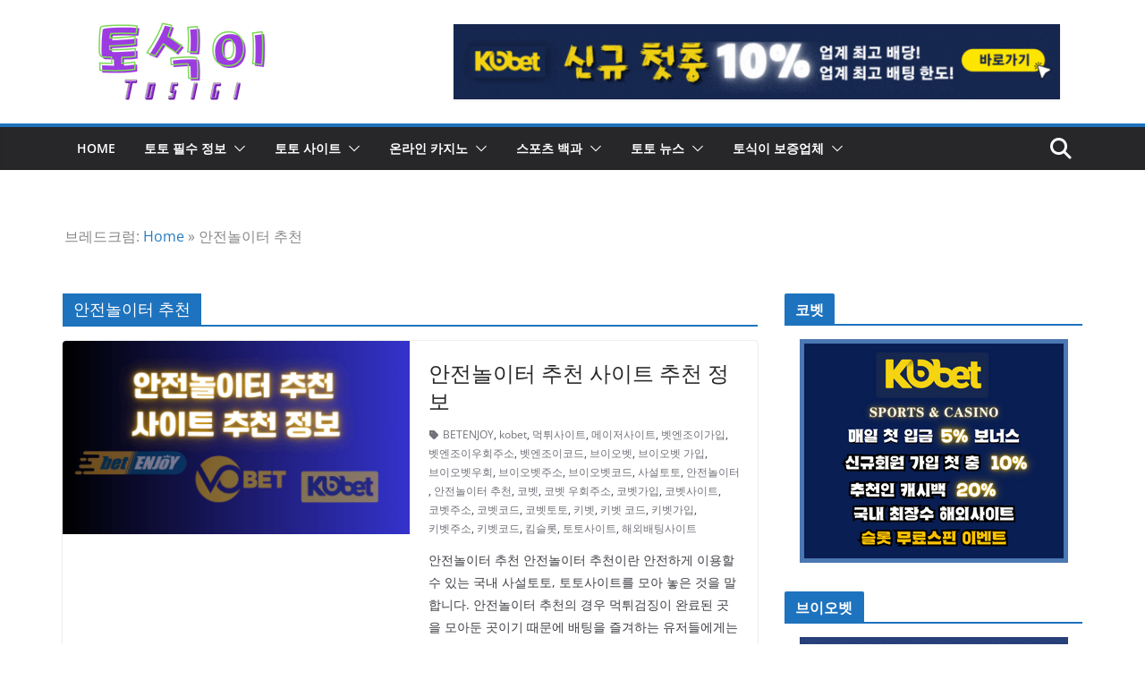

--- FILE ---
content_type: text/html; charset=utf-8
request_url: https://tosigi.com/tag/%EC%95%88%EC%A0%84%EB%86%80%EC%9D%B4%ED%84%B0-%EC%B6%94%EC%B2%9C/
body_size: 28762
content:
<!DOCTYPE html>
<html lang="ko-KR" amp="" data-amp-auto-lightbox-disable transformed="self;v=1" i-amphtml-layout="" i-amphtml-no-boilerplate="">
		
<head><meta charset="UTF-8"><meta name="viewport" content="width=device-width"><link rel="preconnect" href="https://cdn.ampproject.org"><style amp-runtime="" i-amphtml-version="012512221826001">html{overflow-x:hidden!important}html.i-amphtml-fie{height:100%!important;width:100%!important}html:not([amp4ads]),html:not([amp4ads]) body{height:auto!important}html:not([amp4ads]) body{margin:0!important}body{-webkit-text-size-adjust:100%;-moz-text-size-adjust:100%;-ms-text-size-adjust:100%;text-size-adjust:100%}html.i-amphtml-singledoc.i-amphtml-embedded{-ms-touch-action:pan-y pinch-zoom;touch-action:pan-y pinch-zoom}html.i-amphtml-fie>body,html.i-amphtml-singledoc>body{overflow:visible!important}html.i-amphtml-fie:not(.i-amphtml-inabox)>body,html.i-amphtml-singledoc:not(.i-amphtml-inabox)>body{position:relative!important}html.i-amphtml-ios-embed-legacy>body{overflow-x:hidden!important;overflow-y:auto!important;position:absolute!important}html.i-amphtml-ios-embed{overflow-y:auto!important;position:static}#i-amphtml-wrapper{overflow-x:hidden!important;overflow-y:auto!important;position:absolute!important;top:0!important;left:0!important;right:0!important;bottom:0!important;margin:0!important;display:block!important}html.i-amphtml-ios-embed.i-amphtml-ios-overscroll,html.i-amphtml-ios-embed.i-amphtml-ios-overscroll>#i-amphtml-wrapper{-webkit-overflow-scrolling:touch!important}#i-amphtml-wrapper>body{position:relative!important;border-top:1px solid transparent!important}#i-amphtml-wrapper+body{visibility:visible}#i-amphtml-wrapper+body .i-amphtml-lightbox-element,#i-amphtml-wrapper+body[i-amphtml-lightbox]{visibility:hidden}#i-amphtml-wrapper+body[i-amphtml-lightbox] .i-amphtml-lightbox-element{visibility:visible}#i-amphtml-wrapper.i-amphtml-scroll-disabled,.i-amphtml-scroll-disabled{overflow-x:hidden!important;overflow-y:hidden!important}amp-instagram{padding:54px 0px 0px!important;background-color:#fff}amp-iframe iframe{box-sizing:border-box!important}[amp-access][amp-access-hide]{display:none}[subscriptions-dialog],body:not(.i-amphtml-subs-ready) [subscriptions-action],body:not(.i-amphtml-subs-ready) [subscriptions-section]{display:none!important}amp-experiment,amp-live-list>[update]{display:none}amp-list[resizable-children]>.i-amphtml-loading-container.amp-hidden{display:none!important}amp-list [fetch-error],amp-list[load-more] [load-more-button],amp-list[load-more] [load-more-end],amp-list[load-more] [load-more-failed],amp-list[load-more] [load-more-loading]{display:none}amp-list[diffable] div[role=list]{display:block}amp-story-page,amp-story[standalone]{min-height:1px!important;display:block!important;height:100%!important;margin:0!important;padding:0!important;overflow:hidden!important;width:100%!important}amp-story[standalone]{background-color:#000!important;position:relative!important}amp-story-page{background-color:#757575}amp-story .amp-active>div,amp-story .i-amphtml-loader-background{display:none!important}amp-story-page:not(:first-of-type):not([distance]):not([active]){transform:translateY(1000vh)!important}amp-autocomplete{position:relative!important;display:inline-block!important}amp-autocomplete>input,amp-autocomplete>textarea{padding:0.5rem;border:1px solid rgba(0,0,0,.33)}.i-amphtml-autocomplete-results,amp-autocomplete>input,amp-autocomplete>textarea{font-size:1rem;line-height:1.5rem}[amp-fx^=fly-in]{visibility:hidden}amp-script[nodom],amp-script[sandboxed]{position:fixed!important;top:0!important;width:1px!important;height:1px!important;overflow:hidden!important;visibility:hidden}
/*# sourceURL=/css/ampdoc.css*/[hidden]{display:none!important}.i-amphtml-element{display:inline-block}.i-amphtml-blurry-placeholder{transition:opacity 0.3s cubic-bezier(0.0,0.0,0.2,1)!important;pointer-events:none}[layout=nodisplay]:not(.i-amphtml-element){display:none!important}.i-amphtml-layout-fixed,[layout=fixed][width][height]:not(.i-amphtml-layout-fixed){display:inline-block;position:relative}.i-amphtml-layout-responsive,[layout=responsive][width][height]:not(.i-amphtml-layout-responsive),[width][height][heights]:not([layout]):not(.i-amphtml-layout-responsive),[width][height][sizes]:not(img):not([layout]):not(.i-amphtml-layout-responsive){display:block;position:relative}.i-amphtml-layout-intrinsic,[layout=intrinsic][width][height]:not(.i-amphtml-layout-intrinsic){display:inline-block;position:relative;max-width:100%}.i-amphtml-layout-intrinsic .i-amphtml-sizer{max-width:100%}.i-amphtml-intrinsic-sizer{max-width:100%;display:block!important}.i-amphtml-layout-container,.i-amphtml-layout-fixed-height,[layout=container],[layout=fixed-height][height]:not(.i-amphtml-layout-fixed-height){display:block;position:relative}.i-amphtml-layout-fill,.i-amphtml-layout-fill.i-amphtml-notbuilt,[layout=fill]:not(.i-amphtml-layout-fill),body noscript>*{display:block;overflow:hidden!important;position:absolute;top:0;left:0;bottom:0;right:0}body noscript>*{position:absolute!important;width:100%;height:100%;z-index:2}body noscript{display:inline!important}.i-amphtml-layout-flex-item,[layout=flex-item]:not(.i-amphtml-layout-flex-item){display:block;position:relative;-ms-flex:1 1 auto;flex:1 1 auto}.i-amphtml-layout-fluid{position:relative}.i-amphtml-layout-size-defined{overflow:hidden!important}.i-amphtml-layout-awaiting-size{position:absolute!important;top:auto!important;bottom:auto!important}i-amphtml-sizer{display:block!important}@supports (aspect-ratio:1/1){i-amphtml-sizer.i-amphtml-disable-ar{display:none!important}}.i-amphtml-blurry-placeholder,.i-amphtml-fill-content{display:block;height:0;max-height:100%;max-width:100%;min-height:100%;min-width:100%;width:0;margin:auto}.i-amphtml-layout-size-defined .i-amphtml-fill-content{position:absolute;top:0;left:0;bottom:0;right:0}.i-amphtml-replaced-content,.i-amphtml-screen-reader{padding:0!important;border:none!important}.i-amphtml-screen-reader{position:fixed!important;top:0px!important;left:0px!important;width:4px!important;height:4px!important;opacity:0!important;overflow:hidden!important;margin:0!important;display:block!important;visibility:visible!important}.i-amphtml-screen-reader~.i-amphtml-screen-reader{left:8px!important}.i-amphtml-screen-reader~.i-amphtml-screen-reader~.i-amphtml-screen-reader{left:12px!important}.i-amphtml-screen-reader~.i-amphtml-screen-reader~.i-amphtml-screen-reader~.i-amphtml-screen-reader{left:16px!important}.i-amphtml-unresolved{position:relative;overflow:hidden!important}.i-amphtml-select-disabled{-webkit-user-select:none!important;-ms-user-select:none!important;user-select:none!important}.i-amphtml-notbuilt,[layout]:not(.i-amphtml-element),[width][height][heights]:not([layout]):not(.i-amphtml-element),[width][height][sizes]:not(img):not([layout]):not(.i-amphtml-element){position:relative;overflow:hidden!important;color:transparent!important}.i-amphtml-notbuilt:not(.i-amphtml-layout-container)>*,[layout]:not([layout=container]):not(.i-amphtml-element)>*,[width][height][heights]:not([layout]):not(.i-amphtml-element)>*,[width][height][sizes]:not([layout]):not(.i-amphtml-element)>*{display:none}amp-img:not(.i-amphtml-element)[i-amphtml-ssr]>img.i-amphtml-fill-content{display:block}.i-amphtml-notbuilt:not(.i-amphtml-layout-container),[layout]:not([layout=container]):not(.i-amphtml-element),[width][height][heights]:not([layout]):not(.i-amphtml-element),[width][height][sizes]:not(img):not([layout]):not(.i-amphtml-element){color:transparent!important;line-height:0!important}.i-amphtml-ghost{visibility:hidden!important}.i-amphtml-element>[placeholder],[layout]:not(.i-amphtml-element)>[placeholder],[width][height][heights]:not([layout]):not(.i-amphtml-element)>[placeholder],[width][height][sizes]:not([layout]):not(.i-amphtml-element)>[placeholder]{display:block;line-height:normal}.i-amphtml-element>[placeholder].amp-hidden,.i-amphtml-element>[placeholder].hidden{visibility:hidden}.i-amphtml-element:not(.amp-notsupported)>[fallback],.i-amphtml-layout-container>[placeholder].amp-hidden,.i-amphtml-layout-container>[placeholder].hidden{display:none}.i-amphtml-layout-size-defined>[fallback],.i-amphtml-layout-size-defined>[placeholder]{position:absolute!important;top:0!important;left:0!important;right:0!important;bottom:0!important;z-index:1}amp-img[i-amphtml-ssr]:not(.i-amphtml-element)>[placeholder]{z-index:auto}.i-amphtml-notbuilt>[placeholder]{display:block!important}.i-amphtml-hidden-by-media-query{display:none!important}.i-amphtml-element-error{background:red!important;color:#fff!important;position:relative!important}.i-amphtml-element-error:before{content:attr(error-message)}i-amp-scroll-container,i-amphtml-scroll-container{position:absolute;top:0;left:0;right:0;bottom:0;display:block}i-amp-scroll-container.amp-active,i-amphtml-scroll-container.amp-active{overflow:auto;-webkit-overflow-scrolling:touch}.i-amphtml-loading-container{display:block!important;pointer-events:none;z-index:1}.i-amphtml-notbuilt>.i-amphtml-loading-container{display:block!important}.i-amphtml-loading-container.amp-hidden{visibility:hidden}.i-amphtml-element>[overflow]{cursor:pointer;position:relative;z-index:2;visibility:hidden;display:initial;line-height:normal}.i-amphtml-layout-size-defined>[overflow]{position:absolute}.i-amphtml-element>[overflow].amp-visible{visibility:visible}template{display:none!important}.amp-border-box,.amp-border-box *,.amp-border-box :after,.amp-border-box :before{box-sizing:border-box}amp-pixel{display:none!important}amp-analytics,amp-auto-ads,amp-story-auto-ads{position:fixed!important;top:0!important;width:1px!important;height:1px!important;overflow:hidden!important;visibility:hidden}amp-story{visibility:hidden!important}html.i-amphtml-fie>amp-analytics{position:initial!important}[visible-when-invalid]:not(.visible),form [submit-error],form [submit-success],form [submitting]{display:none}amp-accordion{display:block!important}@media (min-width:1px){:where(amp-accordion>section)>:first-child{margin:0;background-color:#efefef;padding-right:20px;border:1px solid #dfdfdf}:where(amp-accordion>section)>:last-child{margin:0}}amp-accordion>section{float:none!important}amp-accordion>section>*{float:none!important;display:block!important;overflow:hidden!important;position:relative!important}amp-accordion,amp-accordion>section{margin:0}amp-accordion:not(.i-amphtml-built)>section>:last-child{display:none!important}amp-accordion:not(.i-amphtml-built)>section[expanded]>:last-child{display:block!important}
/*# sourceURL=/css/ampshared.css*/</style><meta name="robots" content="index, follow, max-image-preview:large, max-snippet:-1, max-video-preview:-1"><meta property="og:locale" content="ko_KR"><meta property="og:type" content="article"><meta property="og:title" content="안전놀이터 추천 - 토식이"><meta property="og:url" content="https://tosigi.com/tag/안전놀이터-추천/"><meta property="og:site_name" content="토식이"><meta name="twitter:card" content="summary_large_image"><meta name="ahrefs-site-verification" content="0138ff6b77a139d14a344ca723350b553fbd58211537b38e8c177b4be3523dd7"><meta name="generator" content="Elementor 3.34.2; features: additional_custom_breakpoints; settings: css_print_method-external, google_font-enabled, font_display-auto"><meta name="generator" content="AMP Plugin v2.5.5; mode=standard"><meta name="msapplication-TileImage" content="https://tosigi.com/wp-content/uploads/2022/03/Tosiji_Favicon-300x300.png"><link rel="preconnect" href="//c0.wp.com"><link rel="preconnect" href="https://fonts.gstatic.com/" crossorigin=""><link rel="dns-prefetch" href="//fonts.googleapis.com"><link rel="preload" href="https://tosigi.com/wp-content/themes/colormag-pro/assets/library/font-awesome/fonts/fa-solid-900.woff2" as="font" crossorigin=""><link rel="preload" href="https://tosigi.com/wp-content/themes/colormag-pro/assets/library/font-awesome/fonts/fa-brands-400.woff2" as="font" crossorigin=""><link rel="preload" href="https://tosigi.com/wp-content/themes/colormag-pro/assets/library/font-awesome/fonts/fa-regular-400.woff2" as="font" crossorigin=""><link rel="preload" href="https://tosigi.com/wp-content/themes/colormag-pro/assets/library/font-awesome/fonts/fa-v4compatibility.woff2" as="font" crossorigin=""><link rel="preconnect" href="https://fonts.gstatic.com" crossorigin=""><link rel="dns-prefetch" href="https://fonts.gstatic.com"><script async="" src="https://cdn.ampproject.org/v0.mjs" type="module" crossorigin="anonymous"></script><script async nomodule src="https://cdn.ampproject.org/v0.js" crossorigin="anonymous"></script><script src="https://cdn.ampproject.org/v0/amp-anim-0.1.mjs" async="" custom-element="amp-anim" type="module" crossorigin="anonymous"></script><script async nomodule src="https://cdn.ampproject.org/v0/amp-anim-0.1.js" crossorigin="anonymous" custom-element="amp-anim"></script><script src="https://cdn.ampproject.org/v0/amp-form-0.1.mjs" async="" custom-element="amp-form" type="module" crossorigin="anonymous"></script><script async nomodule src="https://cdn.ampproject.org/v0/amp-form-0.1.js" crossorigin="anonymous" custom-element="amp-form"></script><link rel="icon" href="https://tosigi.com/wp-content/uploads/2022/03/Tosiji_Favicon-150x150.png" sizes="32x32"><link rel="icon" href="https://tosigi.com/wp-content/uploads/2022/03/Tosiji_Favicon-300x300.png" sizes="192x192"><link crossorigin="anonymous" rel="stylesheet" id="colormag_google_fonts-css" href="https://fonts.googleapis.com/css?family=Open+Sans%3A0&amp;ver=5.1.4" type="text/css" media="all"><style amp-custom="">amp-img:is([sizes="auto" i], [sizes^="auto," i]),amp-anim:is([sizes="auto" i], [sizes^="auto," i]){contain-intrinsic-size:3000px 1500px}amp-anim.amp-wp-enforced-sizes,amp-img.amp-wp-enforced-sizes{object-fit:contain}amp-anim img,amp-anim noscript,amp-img img,amp-img noscript{image-rendering:inherit;object-fit:inherit;object-position:inherit}:where(.wp-block-button__link){border-radius:9999px;box-shadow:none;padding:calc(.667em + 2px) calc(1.333em + 2px);text-decoration:none}:root :where(.wp-block-button .wp-block-button__link.is-style-outline),:root :where(.wp-block-button.is-style-outline>.wp-block-button__link){border:2px solid;padding:.667em 1.333em}:root :where(.wp-block-button .wp-block-button__link.is-style-outline:not(.has-text-color)),:root :where(.wp-block-button.is-style-outline>.wp-block-button__link:not(.has-text-color)){color:currentColor}:root :where(.wp-block-button .wp-block-button__link.is-style-outline:not(.has-background)),:root :where(.wp-block-button.is-style-outline>.wp-block-button__link:not(.has-background)){background-color:initial;background-image:none}:where(.wp-block-columns){margin-bottom:1.75em}:where(.wp-block-columns.has-background){padding:1.25em 2.375em}:where(.wp-block-post-comments input[type=submit]){border:none}:where(.wp-block-cover-image:not(.has-text-color)),:where(.wp-block-cover:not(.has-text-color)){color:#fff}:where(.wp-block-cover-image.is-light:not(.has-text-color)),:where(.wp-block-cover.is-light:not(.has-text-color)){color:#000}:root :where(.wp-block-cover h1:not(.has-text-color)),:root :where(.wp-block-cover h2:not(.has-text-color)),:root :where(.wp-block-cover h3:not(.has-text-color)),:root :where(.wp-block-cover h4:not(.has-text-color)),:root :where(.wp-block-cover h5:not(.has-text-color)),:root :where(.wp-block-cover h6:not(.has-text-color)),:root :where(.wp-block-cover p:not(.has-text-color)){color:inherit}:where(.wp-block-file){margin-bottom:1.5em}:where(.wp-block-file__button){border-radius:2em;display:inline-block;padding:.5em 1em}:where(.wp-block-file__button):is(a):active,:where(.wp-block-file__button):is(a):focus,:where(.wp-block-file__button):is(a):hover,:where(.wp-block-file__button):is(a):visited{box-shadow:none;color:#fff;opacity:.85;text-decoration:none}:where(.wp-block-group.wp-block-group-is-layout-constrained){position:relative}@keyframes show-content-image{0%{visibility:hidden}99%{visibility:hidden}to{visibility:visible}}@keyframes turn-on-visibility{0%{opacity:0}to{opacity:1}}@keyframes turn-off-visibility{0%{opacity:1;visibility:visible}99%{opacity:0;visibility:visible}to{opacity:0;visibility:hidden}}@keyframes lightbox-zoom-in{0%{transform:translate(calc(( -100vw + var(--wp--lightbox-scrollbar-width) ) / 2 + var(--wp--lightbox-initial-left-position)),calc(-50vh + var(--wp--lightbox-initial-top-position))) scale(var(--wp--lightbox-scale))}to{transform:translate(-50%,-50%) scale(1)}}@keyframes lightbox-zoom-out{0%{transform:translate(-50%,-50%) scale(1);visibility:visible}99%{visibility:visible}to{transform:translate(calc(( -100vw + var(--wp--lightbox-scrollbar-width) ) / 2 + var(--wp--lightbox-initial-left-position)),calc(-50vh + var(--wp--lightbox-initial-top-position))) scale(var(--wp--lightbox-scale));visibility:hidden}}:where(.wp-block-latest-comments:not([data-amp-original-style*=line-height] .wp-block-latest-comments__comment)){line-height:1.1}:where(.wp-block-latest-comments:not([data-amp-original-style*=line-height] .wp-block-latest-comments__comment-excerpt p)){line-height:1.8}:root :where(.wp-block-latest-posts.is-grid){padding:0}:root :where(.wp-block-latest-posts.wp-block-latest-posts__list){padding-left:0}ul{box-sizing:border-box}:root :where(.wp-block-list.has-background){padding:1.25em 2.375em}:where(.wp-block-navigation.has-background .wp-block-navigation-item a:not(.wp-element-button)),:where(.wp-block-navigation.has-background .wp-block-navigation-submenu a:not(.wp-element-button)){padding:.5em 1em}:where(.wp-block-navigation .wp-block-navigation__submenu-container .wp-block-navigation-item a:not(.wp-element-button)),:where(.wp-block-navigation .wp-block-navigation__submenu-container .wp-block-navigation-submenu a:not(.wp-element-button)),:where(.wp-block-navigation .wp-block-navigation__submenu-container .wp-block-navigation-submenu button.wp-block-navigation-item__content),:where(.wp-block-navigation .wp-block-navigation__submenu-container .wp-block-pages-list__item button.wp-block-navigation-item__content){padding:.5em 1em}@keyframes overlay-menu__fade-in-animation{0%{opacity:0;transform:translateY(.5em)}to{opacity:1;transform:translateY(0)}}:root :where(p.has-background){padding:1.25em 2.375em}:where(p.has-text-color:not(.has-link-color)) a{color:inherit}:where(.wp-block-post-comments-form) input:not([type=submit]){border:1px solid #949494;font-family:inherit;font-size:1em}:where(.wp-block-post-comments-form) input:where(:not([type=submit]):not([type=checkbox])){padding:calc(.667em + 2px)}:where(.wp-block-post-excerpt){box-sizing:border-box;margin-bottom:var(--wp--style--block-gap);margin-top:var(--wp--style--block-gap)}:where(.wp-block-preformatted.has-background){padding:1.25em 2.375em}:where(.wp-block-search__button){border:1px solid #ccc;padding:6px 10px}:where(.wp-block-search__input){font-family:inherit;font-size:inherit;font-style:inherit;font-weight:inherit;letter-spacing:inherit;line-height:inherit;text-transform:inherit}:where(.wp-block-search__button-inside .wp-block-search__inside-wrapper){border:1px solid #949494;box-sizing:border-box;padding:4px}:where(.wp-block-search__button-inside .wp-block-search__inside-wrapper) :where(.wp-block-search__button){padding:4px 8px}:root :where(.wp-block-separator.is-style-dots){height:auto;line-height:1;text-align:center}:root :where(.wp-block-separator.is-style-dots):before{color:currentColor;content:"···";font-family:serif;font-size:1.5em;letter-spacing:2em;padding-left:2em}:root :where(.wp-block-site-logo.is-style-rounded){border-radius:9999px}:root :where(.wp-block-social-links .wp-social-link a){padding:.25em}:root :where(.wp-block-social-links.is-style-logos-only .wp-social-link a){padding:0}:root :where(.wp-block-social-links.is-style-pill-shape .wp-social-link a){padding-left:.6666666667em;padding-right:.6666666667em}:root :where(.wp-block-tag-cloud.is-style-outline){display:flex;flex-wrap:wrap;gap:1ch}:root :where(.wp-block-tag-cloud.is-style-outline a){border:1px solid;margin-right:0;padding:1ch 2ch}:root :where(.wp-block-tag-cloud.is-style-outline a):not(#_#_#_#_#_#_#_#_){font-size:unset;text-decoration:none}:root :where(.wp-block-table-of-contents){box-sizing:border-box}:where(.wp-block-term-description){box-sizing:border-box;margin-bottom:var(--wp--style--block-gap);margin-top:var(--wp--style--block-gap)}:where(pre.wp-block-verse){font-family:inherit}:root{--wp--preset--font-size--normal:16px;--wp--preset--font-size--huge:42px}.screen-reader-text{border:0;clip-path:inset(50%);height:1px;margin:-1px;overflow:hidden;padding:0;position:absolute;width:1px}.screen-reader-text:not(#_#_#_#_#_#_#_){word-wrap:normal}.screen-reader-text:focus{background-color:#ddd;clip-path:none;color:#444;display:block;font-size:1em;height:auto;left:5px;line-height:normal;padding:15px 23px 14px;text-decoration:none;top:5px;width:auto;z-index:100000}html :where(.has-border-color){border-style:solid}html :where([data-amp-original-style*=border-top-color]){border-top-style:solid}html :where([data-amp-original-style*=border-right-color]){border-right-style:solid}html :where([data-amp-original-style*=border-bottom-color]){border-bottom-style:solid}html :where([data-amp-original-style*=border-left-color]){border-left-style:solid}html :where([data-amp-original-style*=border-width]){border-style:solid}html :where([data-amp-original-style*=border-top-width]){border-top-style:solid}html :where([data-amp-original-style*=border-right-width]){border-right-style:solid}html :where([data-amp-original-style*=border-bottom-width]){border-bottom-style:solid}html :where([data-amp-original-style*=border-left-width]){border-left-style:solid}html :where(amp-img[class*=wp-image-]),html :where(amp-anim[class*=wp-image-]){height:auto;max-width:100%}:where(figure){margin:0 0 1em}html :where(.is-position-sticky){--wp-admin--admin-bar--position-offset:var(--wp-admin--admin-bar--height,0px)}@media screen and (max-width:600px){html :where(.is-position-sticky){--wp-admin--admin-bar--position-offset:0px}}:root :where(.wp-block-image figcaption){color:#555;font-size:13px;text-align:center}:where(.wp-block-group.has-background){padding:1.25em 2.375em}:root :where(.wp-block-template-part.has-background){margin-bottom:0;margin-top:0;padding:1.25em 2.375em}@-webkit-keyframes a{to{-webkit-transform:rotate(1turn);transform:rotate(1turn)}}@keyframes a{to{-webkit-transform:rotate(1turn);transform:rotate(1turn)}}@-webkit-keyframes b{0%{background-position:0 0}to{background-position:30px 0}}@keyframes b{0%{background-position:0 0}to{background-position:30px 0}}:root{--coblocks-spacing--0:0;--coblocks-spacing--1:.5em;--coblocks-spacing--2:1em;--coblocks-spacing--3:1.5em;--coblocks-spacing--4:2em;--coblocks-spacing--5:2.5em;--coblocks-spacing--6:3em;--coblocks-spacing--7:3.5em;--coblocks-spacing--8:4em;--coblocks-spacing--9:4.5em;--coblocks-spacing--10:7em}[class*=wp-block-coblocks-]{box-sizing:border-box}[class*=wp-block-coblocks-] *,[class*=wp-block-coblocks-] :after,[class*=wp-block-coblocks-] :before{box-sizing:inherit}@keyframes coblocks-ellipsis{25%{opacity:1}75%{opacity:1}to{opacity:0;width:1.1em}}[class*=hint--]{display:inline-block;position:relative}[class*=hint--]:after,[class*=hint--]:before{opacity:0;pointer-events:none;position:absolute;transform:translateZ(0);visibility:hidden;z-index:1000000}[class*=hint--]:before{background:rgba(0,0,0,0);border:6px solid rgba(0,0,0,0);content:"";position:absolute;z-index:1000001}[class*=hint--]:after{background:#1e1e1e;border-radius:2px;box-shadow:2px 2px 4px rgba(0,0,0,.1);color:#fff;font-family:-apple-system,BlinkMacSystemFont,Segoe UI,Roboto,Oxygen-Sans,Ubuntu,Cantarell,Helvetica Neue,sans-serif;font-size:12px;line-height:11px;padding:6px 8px 7px 9px;white-space:nowrap}[class*=hint--]:hover:after,[class*=hint--]:hover:before{opacity:1;visibility:visible}@keyframes pulse{0%{transform:scale(1)}15%{transform:scale(.95)}to{transform:scale(1)}}:root{--coblocks-spacing--0:0;--coblocks-spacing--1:.5em;--coblocks-spacing--2:1em;--coblocks-spacing--3:1.5em;--coblocks-spacing--4:2em;--coblocks-spacing--5:2.5em;--coblocks-spacing--6:3em;--coblocks-spacing--7:3.5em;--coblocks-spacing--8:4em;--coblocks-spacing--9:4.5em;--coblocks-spacing--10:7em}:root{--coblocks-spacing--0:0;--coblocks-spacing--1:.5em;--coblocks-spacing--2:1em;--coblocks-spacing--3:1.5em;--coblocks-spacing--4:2em;--coblocks-spacing--5:2.5em;--coblocks-spacing--6:3em;--coblocks-spacing--7:3.5em;--coblocks-spacing--8:4em;--coblocks-spacing--9:4.5em;--coblocks-spacing--10:7em}@keyframes bounce{0%{transform:translate(0)}50%{transform:translateY(-2px)}to{transform:translate(0)}}@keyframes fadeIn{0%{opacity:0}to{opacity:1}}@keyframes zoomIn{0%{opacity:0;transform:scale(0)}to{opacity:1;transform:scale(1)}}@keyframes slideInLeft{0%{opacity:0;transform:translateX(-5em)}to{opacity:1;transform:translateX(0)}}@keyframes slideInRight{0%{opacity:0;transform:translateX(5em)}to{opacity:1;transform:translateX(0)}}@keyframes slideInBottom{0%{opacity:0;transform:translateY(5em)}to{opacity:1;transform:translateY(0)}}@keyframes clipHorizontal{0%{clip-path:polygon(0 50%,0 100%,0 100%,0 50%,100% 50%,100% 0,100% 0,100% 50%);opacity:0}to{clip-path:polygon(0 50%,0 100%,100% 100%,100% 50%,100% 50%,100% 0,0 0,0 50%);opacity:1}}@keyframes clipVertical{0%{clip-path:polygon(50% 0,100% 0,100% 0,50% 0,50% 100%,0 100%,0 100%,50% 100%);opacity:0}to{clip-path:polygon(50% 0,100% 0,100% 100%,50% 100%,50% 100%,0 100%,0 0,50% 0);opacity:1}}:root{--wp--preset--aspect-ratio--square:1;--wp--preset--aspect-ratio--4-3:4/3;--wp--preset--aspect-ratio--3-4:3/4;--wp--preset--aspect-ratio--3-2:3/2;--wp--preset--aspect-ratio--2-3:2/3;--wp--preset--aspect-ratio--16-9:16/9;--wp--preset--aspect-ratio--9-16:9/16;--wp--preset--color--black:#000;--wp--preset--color--cyan-bluish-gray:#abb8c3;--wp--preset--color--white:#fff;--wp--preset--color--pale-pink:#f78da7;--wp--preset--color--vivid-red:#cf2e2e;--wp--preset--color--luminous-vivid-orange:#ff6900;--wp--preset--color--luminous-vivid-amber:#fcb900;--wp--preset--color--light-green-cyan:#7bdcb5;--wp--preset--color--vivid-green-cyan:#00d084;--wp--preset--color--pale-cyan-blue:#8ed1fc;--wp--preset--color--vivid-cyan-blue:#0693e3;--wp--preset--color--vivid-purple:#9b51e0;--wp--preset--color--cm-color-1:#257bc1;--wp--preset--color--cm-color-2:#2270b0;--wp--preset--color--cm-color-3:#fff;--wp--preset--color--cm-color-4:#f9fefd;--wp--preset--color--cm-color-5:#27272a;--wp--preset--color--cm-color-6:#16181a;--wp--preset--color--cm-color-7:#8f8f8f;--wp--preset--color--cm-color-8:#fff;--wp--preset--color--cm-color-9:#c7c7c7;--wp--preset--gradient--vivid-cyan-blue-to-vivid-purple:linear-gradient(135deg,rgba(6,147,227,1) 0%,#9b51e0 100%);--wp--preset--gradient--light-green-cyan-to-vivid-green-cyan:linear-gradient(135deg,#7adcb4 0%,#00d082 100%);--wp--preset--gradient--luminous-vivid-amber-to-luminous-vivid-orange:linear-gradient(135deg,rgba(252,185,0,1) 0%,rgba(255,105,0,1) 100%);--wp--preset--gradient--luminous-vivid-orange-to-vivid-red:linear-gradient(135deg,rgba(255,105,0,1) 0%,#cf2e2e 100%);--wp--preset--gradient--very-light-gray-to-cyan-bluish-gray:linear-gradient(135deg,#eee 0%,#a9b8c3 100%);--wp--preset--gradient--cool-to-warm-spectrum:linear-gradient(135deg,#4aeadc 0%,#9778d1 20%,#cf2aba 40%,#ee2c82 60%,#fb6962 80%,#fef84c 100%);--wp--preset--gradient--blush-light-purple:linear-gradient(135deg,#ffceec 0%,#9896f0 100%);--wp--preset--gradient--blush-bordeaux:linear-gradient(135deg,#fecda5 0%,#fe2d2d 50%,#6b003e 100%);--wp--preset--gradient--luminous-dusk:linear-gradient(135deg,#ffcb70 0%,#c751c0 50%,#4158d0 100%);--wp--preset--gradient--pale-ocean:linear-gradient(135deg,#fff5cb 0%,#b6e3d4 50%,#33a7b5 100%);--wp--preset--gradient--electric-grass:linear-gradient(135deg,#caf880 0%,#71ce7e 100%);--wp--preset--gradient--midnight:linear-gradient(135deg,#020381 0%,#2874fc 100%);--wp--preset--font-size--small:13px;--wp--preset--font-size--medium:20px;--wp--preset--font-size--large:36px;--wp--preset--font-size--x-large:42px;--wp--preset--font-family--dm-sans:DM Sans,sans-serif;--wp--preset--font-family--public-sans:Public Sans,sans-serif;--wp--preset--font-family--roboto:Roboto,sans-serif;--wp--preset--font-family--segoe-ui:Segoe UI,Arial,sans-serif;--wp--preset--spacing--20:.44rem;--wp--preset--spacing--30:.67rem;--wp--preset--spacing--40:1rem;--wp--preset--spacing--50:1.5rem;--wp--preset--spacing--60:2.25rem;--wp--preset--spacing--70:3.38rem;--wp--preset--spacing--80:5.06rem;--wp--preset--shadow--natural:6px 6px 9px rgba(0,0,0,.2);--wp--preset--shadow--deep:12px 12px 50px rgba(0,0,0,.4);--wp--preset--shadow--sharp:6px 6px 0px rgba(0,0,0,.2);--wp--preset--shadow--outlined:6px 6px 0px -3px rgba(255,255,255,1),6px 6px rgba(0,0,0,1);--wp--preset--shadow--crisp:6px 6px 0px rgba(0,0,0,1)}:root{--wp--style--global--content-size:760px;--wp--style--global--wide-size:1160px}:where(body){margin:0}:where(.wp-site-blocks) > *{margin-block-start:24px;margin-block-end:0}:where(.wp-site-blocks) > :first-child{margin-block-start:0}:where(.wp-site-blocks) > :last-child{margin-block-end:0}:root{--wp--style--block-gap:24px}:root :where(.is-layout-flow) > :first-child{margin-block-start:0}:root :where(.is-layout-flow) > :last-child{margin-block-end:0}:root :where(.is-layout-flow) > *{margin-block-start:24px;margin-block-end:0}:root :where(.is-layout-constrained) > :first-child{margin-block-start:0}:root :where(.is-layout-constrained) > :last-child{margin-block-end:0}:root :where(.is-layout-constrained) > *{margin-block-start:24px;margin-block-end:0}:root :where(.is-layout-flex){gap:24px}:root :where(.is-layout-grid){gap:24px}body{padding-top:0px;padding-right:0px;padding-bottom:0px;padding-left:0px}a:where(:not(.wp-element-button)){text-decoration:underline}:root :where(.wp-block-pullquote){font-size:1.5em;line-height:1.6}:root{--wp-admin-theme-color:#3858e9;--wp-admin-theme-color--rgb:56,88,233;--wp-admin-theme-color-darker-10:#2145e6;--wp-admin-theme-color-darker-10--rgb:33,69,230;--wp-admin-theme-color-darker-20:#183ad6;--wp-admin-theme-color-darker-20--rgb:24,58,214;--wp-admin-border-width-focus:2px}@media (min-resolution:192dpi){:root{--wp-admin-border-width-focus:1.5px}}@keyframes components-animate__appear-animation{0%{transform:translateY(-2em) scaleY(0) scaleX(0)}to{transform:translateY(0) scaleY(1) scaleX(1)}}@keyframes components-animate__slide-in-animation{to{transform:translateX(0)}}@keyframes components-animate__loading{0%{opacity:.5}50%{opacity:1}to{opacity:.5}}@keyframes components-button__busy-animation{0%{background-position:200px 0}}[role=region]{position:relative}@keyframes __wp-base-styles-fade-in{0%{opacity:0}to{opacity:1}}@keyframes __wp-base-styles-fade-out{0%{opacity:1}to{opacity:0}}@keyframes components-modal__appear-animation{0%{opacity:0;transform:scale(.9)}to{opacity:1;transform:scale(1)}}@keyframes components-modal__disappear-animation{0%{opacity:1;transform:scale(1)}to{opacity:0;transform:scale(.9)}}@keyframes components-resizable-box__top-bottom-animation{0%{opacity:0;transform:scaleX(0)}to{opacity:1;transform:scaleX(1)}}@keyframes components-resizable-box__left-right-animation{0%{opacity:0;transform:scaleY(0)}to{opacity:1;transform:scaleY(1)}}@keyframes components-button__appear-animation{0%{transform:scaleY(0)}to{transform:scaleY(1)}}@font-face{font-family:"Open Sans";font-style:normal;font-weight:700;font-stretch:normal;font-display:fallback;src:url("https://tosigi.com/wp-content/themes/colormag-pro/assets/fonts/OpenSans-Bold.woff") format("woff")}@font-face{font-family:"Open Sans";font-style:italic;font-weight:700;font-stretch:normal;font-display:fallback;src:url("https://tosigi.com/wp-content/themes/colormag-pro/assets/fonts/OpenSans-BoldItalic.woff") format("woff")}@font-face{font-family:"Open Sans";font-style:normal;font-weight:800;font-stretch:normal;font-display:fallback;src:url("https://tosigi.com/wp-content/themes/colormag-pro/assets/fonts/OpenSans-ExtraBold.woff") format("woff")}@font-face{font-family:"Open Sans";font-style:italic;font-weight:800;font-stretch:normal;font-display:fallback;src:url("https://tosigi.com/wp-content/themes/colormag-pro/assets/fonts/OpenSans-ExtraBoldItalic.woff") format("woff")}@font-face{font-family:"Open Sans";font-style:italic;font-weight:400;font-stretch:normal;font-display:fallback;src:url("https://tosigi.com/wp-content/themes/colormag-pro/assets/fonts/OpenSans-Italic.woff") format("woff")}@font-face{font-family:"Open Sans";font-style:normal;font-weight:300;font-stretch:normal;font-display:fallback;src:url("https://tosigi.com/wp-content/themes/colormag-pro/assets/fonts/OpenSans-Light.woff") format("woff")}@font-face{font-family:"Open Sans";font-style:italic;font-weight:300;font-stretch:normal;font-display:fallback;src:url("https://tosigi.com/wp-content/themes/colormag-pro/assets/fonts/OpenSans-LightItalic.woff") format("woff")}@font-face{font-family:"Open Sans";font-style:normal;font-weight:500;font-stretch:normal;font-display:fallback;src:url("https://tosigi.com/wp-content/themes/colormag-pro/assets/fonts/OpenSans-Medium.woff") format("woff")}@font-face{font-family:"Open Sans";font-style:italic;font-weight:500;font-stretch:normal;font-display:fallback;src:url("https://tosigi.com/wp-content/themes/colormag-pro/assets/fonts/OpenSans-MediumItalic.woff") format("woff")}@font-face{font-family:"Open Sans";font-style:normal;font-weight:400;font-stretch:normal;font-display:fallback;src:url("https://tosigi.com/wp-content/themes/colormag-pro/assets/fonts/OpenSans-Regular.woff") format("woff")}@font-face{font-family:"Open Sans";font-style:normal;font-weight:600;font-stretch:normal;font-display:fallback;src:url("https://tosigi.com/wp-content/themes/colormag-pro/assets/fonts/OpenSans-SemiBold.woff") format("woff")}@font-face{font-family:"Open Sans";font-style:italic;font-weight:600;font-stretch:normal;font-display:fallback;src:url("https://tosigi.com/wp-content/themes/colormag-pro/assets/fonts/OpenSans-SemiBoldItalic.woff") format("woff")}@font-face{font-family:"Open Sans";font-style:normal;font-weight:400;font-stretch:normal;font-display:fallback;src:url("https://tosigi.com/wp-content/themes/colormag-pro/assets/fonts/OpenSans-VariableFont.woff") format("woff")}body{--color--gray:#888;--color--light--primary:#9bc8da;--color--primary:var(--cm-color-1,#207daf)}html,body,div,span,h1,h2,h3,p,a,strong,ul,li,form{border:0;font:inherit;font-size:100%;font-style:inherit;font-weight:inherit;margin:0;outline:0;padding:0;vertical-align:baseline}article,aside,footer,header,nav{display:block}ul{list-style:none}a:focus{outline:thin dotted}a:hover,a:active{outline:0}a amp-img,a amp-anim{border:0}*,*::before,*::after{-webkit-box-sizing:inherit;box-sizing:inherit}html{overflow-y:scroll;-webkit-text-size-adjust:100%;-ms-text-size-adjust:100%}.inner-wrap{margin:0 auto;max-width:1140px}.cm-container{max-width:1140px;margin-left:auto;margin-right:auto;padding-left:16px;padding-right:16px;-webkit-box-sizing:content-box;box-sizing:content-box}.cm-header-1 .cm-row{display:-webkit-box;display:-ms-flexbox;display:flex;-webkit-box-orient:vertical;-webkit-box-direction:normal;-ms-flex-direction:column;flex-direction:column;-webkit-box-pack:center;-ms-flex-pack:center;justify-content:center;text-align:center;-webkit-box-align:center;-ms-flex-align:center;align-items:center;gap:10px;padding:24px 0}@media screen and (min-width: 48em){.cm-header-1 .cm-row{-webkit-box-orient:horizontal;-webkit-box-direction:normal;-ms-flex-direction:row;flex-direction:row;-webkit-box-pack:justify;-ms-flex-pack:justify;justify-content:space-between;text-align:left;gap:20px}}html{font-size:62.5%}body,button,input{color:#3f3f46;font-size:16px;font-family:"Open Sans",serif;line-height:1.8;word-wrap:break-word}p{margin-bottom:16px;line-height:1.8;word-break:break-word}strong{font-weight:600}i{font-style:italic}h1,h2,h3{margin-bottom:20px;color:#27272a;font-weight:500;font-family:"Open Sans",sans-serif;line-height:1.3}h1{font-size:4rem}h2{font-size:3.2rem}h3{font-size:2.4rem}body{background-color:var(--cm-color-3,#e4e4e7);padding-top:10px;padding-bottom:10px;background-size:cover}body #page{display:-webkit-box;display:-ms-flexbox;display:flex;-webkit-box-orient:vertical;-webkit-box-direction:normal;-ms-flex-direction:column;flex-direction:column;min-height:calc(100vh - var(--wp-admin--admin-bar--height,0px))}body .cm-content{-webkit-box-flex:1;-ms-flex-positive:1;flex-grow:1}button,input[type="button"],input[type="reset"],input[type="submit"]{display:inline-block;padding:6px 10px;background-color:var(--cm-color-1,#207daf);color:#fff;font-size:16px;font-weight:600;border:1px solid var(--cm-color-1,#207daf);-webkit-transition:background-color .3s linear 0s;transition:background-color .3s linear 0s;border-radius:2px;cursor:pointer}button:hover,input[type="button"]:hover,input[type="reset"]:hover,input[type="submit"]:hover{color:var(--cm-color-1,#207daf);background-color:transparent}::-webkit-scrollbar{height:8px}::-webkit-scrollbar-thumb{background:#c1c1c1}input{-webkit-border-radius:0}input[type="text"],input[type="email"],input[type="search"],input[type="password"],input[type="url"]{-webkit-appearance:none;-moz-appearance:none;appearance:none;outline:none}input[type="text"]:focus,input[type="email"]:focus,input[type="search"]:focus,input[type="password"]:focus,input[type="url"]:focus{border:1px solid var(--cm-color-8,"#E4E4E7")}input[type="text"],input[type="email"],input[type="password"],input[type="url"],input[type="tel"]{-webkit-box-sizing:border-box;box-sizing:border-box;padding:10px;border:1px solid var(--cm-color-8,"#E4E4E7");line-height:20px;width:100%;margin:0 0 32px;background-color:#fcfcfc;border-radius:4px}input.s{position:relative;width:100%;padding:12px;font-size:1.4rem;border:1px solid var(--cm-color-9,"#d4d4d8");border-radius:4px 0 0 4px;line-height:1.6}input.s:focus{padding-left:10px;border-color:var(--cm-color-8,"#E4E4E7");text-indent:0}a{color:var(--cm-color-1,#207daf);text-decoration:none;-webkit-transition:all .3s ease;transition:all .3s ease}a:focus,a:active,a:hover{text-decoration:none}ul{list-style:disc}ul ul{list-style:circle}ul ul ul{list-style:square}li{line-height:1.8}li > ul{margin:0 0 0 10px}amp-img,amp-anim{max-width:100%;height:auto;vertical-align:top}.cm-entry-summary amp-img,.cm-entry-summary amp-anim,.widget amp-img,.widget amp-anim{max-width:100%}a amp-img,a amp-anim{border:0}amp-img#wpstats,amp-anim#wpstats{display:none}.cm-icon{display:block;width:1em;height:1em;-webkit-transition:all .3s;transition:all .3s;fill:#71717a}@media screen and (min-width: 62em){.social-links{margin-top:0}}.fa{font-size:1.6rem;color:#71717a}.social-links ul{display:-webkit-box;display:-ms-flexbox;display:flex;-ms-flex-wrap:wrap;flex-wrap:wrap;-webkit-box-pack:center;-ms-flex-pack:center;justify-content:center;list-style:none}.social-links ul li:hover > a{background-color:transparent}.social-links ul a{text-decoration:none}.social-links ul a:hover{text-decoration:none}.social-links li{margin-left:16px;border-top:0}.social-links li:first-child{margin-left:0}.social-links a{display:-webkit-box;display:-ms-flexbox;display:flex;width:20px;height:20px;-webkit-box-align:center;-ms-flex-align:center;align-items:center;-webkit-box-pack:center;-ms-flex-pack:center;justify-content:center}.social-links .fa{text-align:center;-webkit-transition:color .2s ease-out 0s;transition:color .2s ease-out 0s;font-size:18px}.social-links .fa:hover{color:var(--cm-color-1,#207daf)}.social-links .fa-facebook{color:#3b5a9b}.social-links .fa-youtube{color:#ed3f41}.social-links .fa-instagram{color:#3f729b}.social-links .fa-pinterest{color:#d5282e}.cm-header-actions .social-links a{padding:0}.cm-header-actions .social-links li{margin-left:0;padding:12px}.cm-header-actions .social-links ul li{display:inline-block;background:transparent}.cm-header-actions .social-links ul li a:hover{background-color:transparent}.cm-header-actions{display:-webkit-box;display:-ms-flexbox;display:flex;-webkit-box-align:center;-ms-flex-align:center;align-items:center;-webkit-box-ordinal-group:4;-ms-flex-order:3;order:3;-ms-flex-preferred-size:100%;flex-basis:100%;-webkit-box-pack:end;-ms-flex-pack:end;justify-content:flex-end;margin-left:auto}.cm-top-search{position:relative}.cm-top-search:has(.show) .fa.search-top::before{content:"✖"}.fa.search-top{display:-webkit-box;display:-ms-flexbox;display:flex;-webkit-box-align:center;-ms-flex-align:center;align-items:center;-webkit-box-pack:center;-ms-flex-pack:center;justify-content:center;padding:8px;height:48px;width:48px;color:#fff;font-size:2.4rem;cursor:pointer}.fa.search-top:hover{background-color:var(--cm-color-1,#207daf)}.search-wrap{position:relative;display:-webkit-box;display:-ms-flexbox;display:flex;overflow:hidden;border-radius:4px}.search-wrap button{padding:14px;color:#fff;background-color:var(--cm-color-1,#207daf);font-size:1.4rem;border-radius:0 4px 4px 0;line-height:.8}.search-form-top{position:absolute;right:0;z-index:9999;border:1px solid var(--cm-color-9,#f4f4f5);display:none;padding:24px;border-radius:0 0 4px 4px;background-color:#fff;-webkit-box-shadow:0px 0px 10px rgba(0,0,0,.1);box-shadow:0px 0px 10px rgba(0,0,0,.1)}.search-form-top :focus-visible{outline:none}.search-form-top input.s{width:100%;padding:12px;font-size:1.4rem;border:1px solid var(--cm-color-9,"#E4E4E7");border-radius:4px 0 0 4px}.search-form-top .search-wrap{display:-webkit-box;display:-ms-flexbox;display:flex}@media screen and (min-width: 48em){.cm-header-actions{-ms-flex-preferred-size:unset;flex-basis:unset}.cm-top-search{position:relative}}.cm-page-header .cm-page-title{margin-bottom:16px;padding-bottom:0;font-size:1.8rem;border-bottom:2px solid var(--cm-color-1,#207daf)}.cm-page-header span{display:-webkit-inline-box;display:-ms-inline-flexbox;display:inline-flex;-webkit-box-align:center;-ms-flex-align:center;align-items:center;gap:6px;padding:6px 12px;background-color:var(--cm-color-1,#207daf);color:#fff}.breadcrumb-wrap{color:#888;font-size:1.6rem;margin-bottom:30px;padding-bottom:20px}.breadcrumb-wrap .inner-wrap > span{margin:0 2px}.cm-primary-nav li{display:-webkit-box;display:-ms-flexbox;display:flex;-ms-flex-wrap:wrap;flex-wrap:wrap}.cm-primary-nav .cm-submenu-toggle{display:-webkit-box;display:-ms-flexbox;display:flex;-webkit-box-align:center;-ms-flex-align:center;align-items:center;padding-left:8px;cursor:pointer}.cm-primary-nav .cm-submenu-toggle .cm-icon{width:14px;height:14px;fill:#fff}@-webkit-keyframes spinner{0%{-webkit-transform:rotate(0deg);transform:rotate(0deg)}100%{-webkit-transform:rotate(360deg);transform:rotate(360deg)}}@keyframes spinner{0%{-webkit-transform:rotate(0deg);transform:rotate(0deg)}100%{-webkit-transform:rotate(360deg);transform:rotate(360deg)}}@keyframes spinner{0%{-webkit-transform:rotate(0deg);transform:rotate(0deg)}100%{-webkit-transform:rotate(360deg);transform:rotate(360deg)}}nav li > ul{margin:0;list-style:none}.cm-primary-nav{width:100%;text-align:center}.cm-primary-nav .menu{-webkit-box-flex:1;-ms-flex:1;flex:1}.cm-primary-nav li{position:relative;font-family:"Open Sans",serif;font-weight:300;padding:10px 16px}.cm-primary-nav a{display:-webkit-box;display:-ms-flexbox;display:flex;color:#fff;font-size:14px;font-weight:600;text-transform:uppercase;line-height:2}.cm-primary-nav a:hover{color:#fff}.cm-primary-nav ul{display:none}.cm-primary-nav ul li:hover,.cm-primary-nav ul li:focus-within{background-color:var(--cm-color-1,#207daf)}.cm-primary-nav .sub-menu{background-color:#232323}.cm-primary-nav ul li ul,.cm-primary-nav ul li:hover ul ul,.cm-primary-nav ul li:focus-within ul ul{left:-99999px;z-index:100}.cm-primary-nav ul li:focus-within > ul{display:block}.cm-primary-nav ul ul li:hover ul ul,.cm-primary-nav ul ul li:focus-within ul ul{left:-99999px;z-index:100}.cm-primary-nav ul ul ul li:hover ul ul,.cm-primary-nav ul ul ul ul li:hover ul ul{left:-99999px;z-index:100}.cm-primary-nav ul li:hover > ul,.cm-primary-nav ul li:focus-within > ul{left:0}.cm-primary-nav ul ul li:hover > ul,.cm-primary-nav ul ul li:focus-within > ul{left:100%}.cm-primary-nav ul ul ul li:hover > ul,.cm-primary-nav ul ul ul li:focus-within > ul{left:100%}.cm-primary-nav ul ul ul ul li:hover > ul,.cm-primary-nav ul ul ul ul ul li:hover > ul,.cm-primary-nav ul ul ul ul li:focus-within > ul,.cm-primary-nav ul ul ul ul ul li:focus-within > ul{left:100%}.cm-primary-nav ul li ul{position:absolute;-webkit-box-orient:vertical;-webkit-box-direction:normal;-ms-flex-direction:column;flex-direction:column;width:200px;top:100%}.cm-primary-nav ul li ul li a{-webkit-box-flex:1;-ms-flex:1;flex:1;border-top:none;font-size:14px;height:100%;color:#fff;display:block;text-align:left;text-transform:none}.cm-primary-nav ul li ul li:hover{color:#fff;background-color:var(--cm-color-1,#207daf)}.cm-primary-nav ul li ul li ul{left:200px;top:0}#cm-primary-nav{position:relative;z-index:999;-webkit-box-shadow:0 0 2px rgba(0,0,0,.1) inset;box-shadow:0 0 2px rgba(0,0,0,.1) inset;background-color:#27272a;border-top:4px solid var(--cm-color-1,#207daf)}#cm-primary-nav .cm-row{position:relative;display:-webkit-box;display:-ms-flexbox;display:flex;-webkit-box-align:center;-ms-flex-align:center;align-items:center;-webkit-box-sizing:border-box;box-sizing:border-box}.cm-menu-primary-container .sub-menu{display:none}.cm-header .cm-menu-toggle[aria-expanded="true"] .cm-icon--bars{display:none}.cm-header .cm-menu-toggle[aria-expanded="false"] .cm-icon--x-mark{display:none}.cm-header .cm-menu-toggle{color:#fff;margin:0;text-align:center;font-family:"Open Sans",serif;padding-bottom:0;line-height:1.2;width:48px;height:48px}.cm-header .cm-menu-toggle:hover{color:#fff}.cm-header .cm-menu-toggle svg{width:48px;height:48px;fill:#fff;padding:8px}.cm-header .cm-menu-toggle svg:hover{color:#fff}@media screen and (min-width: 48em){.cm-primary-nav ul{display:-webkit-box;display:-ms-flexbox;display:flex;-ms-flex-wrap:wrap;flex-wrap:wrap;list-style:none}.cm-menu-primary-container{-webkit-box-flex:1;-ms-flex-positive:1;flex-grow:1;-ms-flex-preferred-size:70%;flex-basis:70%}.cm-menu-primary-container .sub-menu{display:-webkit-box;display:-ms-flexbox;display:flex}}.cm-entry-button{display:inline-block;background-color:var(--cm-color-1,#207daf);border-radius:2px}.cm-entry-button span{display:inline-block;padding:4px 12px;color:#fff;font-size:1.4rem;font-weight:600;cursor:pointer;line-height:1.8}.cm-entry-button span:hover{background-color:rgba(0,0,0,.1)}.cm-entry-title{margin-bottom:12px;font-size:2.4rem;font-weight:500}.cm-entry-title a{color:#27272a}.cm-entry-title a:hover{color:var(--cm-color-1,#207daf);text-decoration:underline}.cm-below-entry-meta{display:-webkit-box;display:-ms-flexbox;display:flex;-ms-flex-wrap:wrap;flex-wrap:wrap;-webkit-box-align:center;-ms-flex-align:center;align-items:center;gap:8px;margin-bottom:12px}.cm-below-entry-meta a:hover{text-decoration:underline}.cm-tag-links{display:-webkit-box;display:-ms-flexbox;display:flex;-webkit-box-align:center;-ms-flex-align:center;align-items:center;font-size:1.2rem}.cm-icon--tag{margin-right:4px}.cm-tag-links a{color:#71717a;font-size:1.2rem}.cm-tag-links{-ms-flex-wrap:wrap;flex-wrap:wrap}.cm-entry-summary{margin-top:12px}.cm-entry-summary p{margin-bottom:1.5em;font-size:1.4rem}.cm-entry-summary p:last-child{margin-bottom:0}.cm-featured-image{text-align:center}.cm-featured-image a{display:block;position:relative}.advertisement_300x250 amp-img,.advertisement_300x250 amp-anim{margin:0 auto;display:block}.cm-header-col-2 .advertisement_728x90{margin-bottom:0;padding:0}.cm-header-col-2 .advertisement_728x90 amp-img,.cm-header-col-2 .advertisement_728x90 amp-anim{padding:0}.advertisement_728x90{display:block}.advertisement_728x90 amp-img,.advertisement_728x90 amp-anim{width:calc(100% - 50px);display:block;-webkit-box-shadow:0 1px 3px 0 rgba(0,0,0,.1);box-shadow:0 1px 3px 0 rgba(0,0,0,.1);padding:24px 26px;margin-left:auto;margin-right:auto}.widget:last-child{margin-bottom:0}.cm-tag-links a:hover{color:var(--cm-color-1,#207daf)}.cm-secondary .widget ul li li,.cm-footer .widget ul li li{border-bottom:none}.cm-secondary .widget ul ul,.cm-footer .widget ul ul{padding-left:10px}.cm-secondary{word-break:break-word}.cm-secondary .cm-widget-title{display:-webkit-box;display:-ms-flexbox;display:flex;-webkit-box-pack:justify;-ms-flex-pack:justify;justify-content:space-between;border-bottom:2px solid var(--cm-color-1,#207daf);margin-bottom:15px}.cm-secondary .cm-widget-title span{display:inline-block;background-color:var(--cm-color-1,#207daf);color:#fff;font-size:16px;font-weight:600;line-height:1.8;margin-bottom:0;padding:4px 12px 2px;border-radius:2px 2px 0 0;letter-spacing:.01em}.cm-secondary a:hover{text-decoration:underline}.cm-secondary .widget{margin-bottom:32px;font-size:1.4rem}.cm-secondary .widget p{font-size:1.4rem}.cm-secondary .widget ul li{line-height:1.5;padding:6px 0;list-style:none}.cm-secondary .widget li{line-height:1.8}.cm-header{background-color:#fff}.cm-site-branding amp-img,.cm-site-branding amp-anim{width:auto;margin-bottom:0}.cm-site-branding a{display:block}.cm-header-col-1{display:-webkit-box;display:-ms-flexbox;display:flex;-webkit-box-pack:center;-ms-flex-pack:center;justify-content:center;-webkit-box-orient:vertical;-webkit-box-direction:normal;-ms-flex-direction:column;flex-direction:column;gap:16px;-ms-flex-preferred-size:30%;flex-basis:30%}.cm-header-col-2 .widget{text-align:right;color:#3f3f46}.cm-header-col-2 .widget .cm-widget-title{font-size:18px;line-height:1.2;padding-bottom:4px}.cm-header-col-2 amp-img,.cm-header-col-2 amp-anim{margin-bottom:0}.cm-header-2 .cm-row{display:-webkit-box;display:-ms-flexbox;display:flex}.cm-menu-toggle{display:-webkit-box;display:-ms-flexbox;display:flex;cursor:pointer}@media screen and (min-width: 48em){.cm-menu-toggle{display:none}}#page{max-width:1200px;margin:0 auto}.cm-content{padding-top:60px;padding-bottom:60px;background-color:var(--cm-color-3,#fff)}.wide{padding-top:0;padding-bottom:0}.wide #page{max-width:100%}.cm-primary,.cm-secondary{width:100%}.cm-content .cm-row{display:-webkit-box;display:-ms-flexbox;display:flex;-webkit-box-orient:vertical;-webkit-box-direction:normal;-ms-flex-direction:column;flex-direction:column;row-gap:60px}@media screen and (min-width: 62em){.cm-content .cm-row{-webkit-box-orient:horizontal;-webkit-box-direction:normal;-ms-flex-direction:row;flex-direction:row}.cm-primary{width:calc(100% - 30%);padding-right:1.875em}.cm-secondary{width:30%}}.cm-posts.cm-layout-1-style-1{--grid-column:1}.cm-layout-1-style-1 .post{display:-webkit-box;display:-ms-flexbox;display:flex;-webkit-box-orient:vertical;-webkit-box-direction:normal;-ms-flex-direction:column;flex-direction:column}.cm-layout-1-style-1 .post:first-child{padding:0}.cm-layout-1-style-1 .cm-featured-image{-ms-flex-preferred-size:50%;flex-basis:50%}.cm-layout-1-style-1 .cm-featured-image amp-img,.cm-layout-1-style-1 .cm-featured-image amp-anim{width:100%}.cm-layout-1-style-1 .cm-post-content{-webkit-box-flex:1;-ms-flex:1;flex:1;-webkit-box-align:center;-ms-flex-align:center;align-items:center;padding:20px}@media screen and (min-width: 48em){.cm-layout-1-style-1 .post{-webkit-box-orient:horizontal;-webkit-box-direction:normal;-ms-flex-direction:row;flex-direction:row}}.cm-posts{display:grid;gap:20px;grid-template-columns:1fr;position:relative}.cm-posts .post{overflow:hidden;-webkit-box-shadow:0px 0px 2px 0px rgba(0,0,0,.24);box-shadow:0px 0px 2px 0px rgba(0,0,0,.24);border-radius:4px}.cm-tag-links a{color:#71717a}.cm-post-content{padding:20px}.cm-entry-summary ul{padding:0 0 0 30px;margin-bottom:30px}.cm-entry-summary li > ul{margin-bottom:0}@media screen and (min-width: 48em){.cm-posts{grid-template-columns:repeat(var(--grid-column,1),1fr)}}.cm-right-sidebar .cm-content .cm-primary{padding-right:1.875em}.cm-normal-container .cm-primary{padding:0}.cm-normal-container{overflow:hidden}@media screen and (max-width: 768px){.cm-primary,.cm-secondary{width:100%}}.cm-footer-bar{padding-top:1.5em;padding-bottom:1.5em;background-color:#27272a;color:var(--cm-color-7,#f4f4f5)}.cm-footer-bar .cm-row{font-size:1.4rem}.cm-footer-bar a{color:var(--cm-color-1,#207daf)}.cm-footer-bar a:hover{color:#fff;text-decoration:underline}.cm-footer-bar__1{display:-webkit-box;display:-ms-flexbox;display:flex;-webkit-box-orient:vertical;-webkit-box-direction:normal;-ms-flex-direction:column;flex-direction:column;gap:8px}.cm-footer-bar-area{display:-webkit-box;display:-ms-flexbox;display:flex;-webkit-box-orient:vertical;-webkit-box-direction:normal;-ms-flex-direction:column;flex-direction:column;-webkit-box-pack:justify;-ms-flex-pack:justify;justify-content:space-between;-webkit-box-align:center;-ms-flex-align:center;align-items:center;text-align:center;gap:24px}.cm-footer-bar-style-1 .social-links ul{-webkit-box-pack:center;-ms-flex-pack:center;justify-content:center}@media screen and (min-width: 48em){.cm-footer-bar-area{-webkit-box-orient:horizontal;-webkit-box-direction:reverse;-ms-flex-direction:row-reverse;flex-direction:row-reverse;text-align:left}.cm-footer-bar-style-1 .social-links ul{-webkit-box-pack:end;-ms-flex-pack:end;justify-content:flex-end}}.cm-footer .widget{display:block}.cm-footer .widget ul li{padding:8px 0;font-weight:600;border-bottom:1px solid #52525b;list-style:none}.cm-footer .widget ul li:last-child{border-bottom:none}.cm-footer-cols{background-color:#3f3f46}.cm-footer-cols .cm-row{display:-webkit-box;display:-ms-flexbox;display:flex;-webkit-box-orient:vertical;-webkit-box-direction:normal;-ms-flex-direction:column;flex-direction:column;gap:40px;padding-top:40px;padding-bottom:40px;color:#e4e4e7}.cm-footer-cols .cm-widget-title{border-bottom:2px solid var(--cm-color-1,#207daf);font-size:1.4rem}.cm-footer-cols .cm-widget-title span{display:inline-block;padding:6px 12px;background-color:var(--cm-color-1,#207daf);color:#fff;font-size:1.6rem}.cm-footer-cols a{color:#fff}.cm-footer-cols a:hover{color:var(--cm-color-1,#207daf)}.cm-footer-cols ul{list-style:none}.cm-lower-footer-cols{gap:30px;font-size:1.4rem;width:100%}.cm-lower-footer-cols,.cm-lower-footer-col{display:-webkit-box;display:-ms-flexbox;display:flex;-webkit-box-orient:vertical;-webkit-box-direction:normal;-ms-flex-direction:column;flex-direction:column}@media screen and (min-width: 62em){.cm-lower-footer-cols{-webkit-box-orient:horizontal;-webkit-box-direction:normal;-ms-flex-direction:row;flex-direction:row;-webkit-box-pack:justify;-ms-flex-pack:justify;justify-content:space-between;-ms-flex-wrap:wrap;flex-wrap:wrap}.cm-lower-footer-cols .cm-lower-footer-col{-webkit-box-flex:1;-ms-flex:1;flex:1}.cm-lower-footer-cols .cm-lower-footer-col--1{-ms-flex-preferred-size:20%;flex-basis:20%}}.search-wrap .search-icon::before{content:"";color:#fff;font-size:2rem;font-family:FontAwesome;font-weight:400}[class*='mzb'] h3{padding-bottom:0}[class*='mzb'] h2{padding-bottom:0}[class*='mzb'] amp-img,[class*='mzb'] amp-anim{margin-bottom:0}.screen-reader-text{border:0;clip:rect(1px,1px,1px,1px);clip-path:inset(50%);height:1px;margin:-1px;overflow:hidden;padding:0;width:1px}.screen-reader-text:not(#_#_#_#_#_#_#_){position:absolute;word-wrap:normal}.screen-reader-text:focus{background-color:#f1f1f1;border-radius:3px;-webkit-box-shadow:0 0 2px 2px rgba(0,0,0,.6);box-shadow:0 0 2px 2px rgba(0,0,0,.6);clip-path:none;color:#21759b;display:block;font-size:.875rem;font-size:14px;font-weight:bold;height:auto;left:5px;line-height:normal;padding:15px 23px 14px;text-decoration:none;top:5px;width:auto;z-index:100000}.screen-reader-text:focus:not(#_#_#_#_#_#_#_){clip:auto}.cm-content[tabindex="-1"]:focus{outline:0}.clearfix{display:inline-block}.clearfix::after{visibility:hidden;display:block;font-size:0;content:" ";clear:both;height:0}.clearfix{display:block}@media screen and (max-width: 1190px){#page{width:97%}.wide #page{width:100%}.inner-wrap{width:94%}}@media screen and (max-width: 800px){.cm-header-col-2{float:none}.cm-header-col-2 .widget{text-align:center}}@media screen and (max-width: 768px){.cm-header-actions .social-links ul{display:block}}button,input[type=reset],input[type=button],input[type=submit],.cm-primary-nav ul li ul li:hover,.cm-primary-nav ul li:hover,.cm-primary-nav ul li:focus-within,.cm-primary-nav ul li:focus-within > a,.fa.search-top:hover,.cm-secondary .cm-widget-title span,.cm-page-header .cm-page-title span,.cm-entry-button,.cm-footer-cols .cm-row .cm-widget-title span,.cm-primary .cm-widget-title span,.search-wrap button,.widget a::before{background-color:#1e73be}a,.social-links:not(.cm-header-actions .social-links) i.fa:hover,.cm-tag-links a:hover,.post .cm-entry-title a:hover,.cm-footer-cols .cm-row a:hover,.cm-footer-bar a,.cm-posts .post .cm-post-content .cm-entry-title a:hover,.cm-entry-title a:hover,button:hover,input[type="button"]:hover,input[type="reset"]:hover,input[type="submit"]:hover{color:#1e73be}#cm-primary-nav{border-top-color:#1e73be}button,input[type="button"],input[type="reset"],input[type="submit"]{border-color:#1e73be}.cm-secondary .cm-widget-title,.cm-page-header .cm-page-title,.cm-footer-cols .cm-row .cm-widget-title{border-bottom-color:#1e73be}.cm-entry-summary a{color:#207daf}.post .cm-entry-summary a:hover{color:#207daf}@media screen and (min-width: 992px){.cm-primary{width:70%}}.cm-header .cm-menu-toggle svg{fill:#fff}.cm-content{background-color:#fff;background-size:contain}input[type="reset"],input[type="button"],input[type="submit"],button,.cm-entry-button{background-color:#207daf}body,button,input,.cm-entry-button,.cm-secondary .widget,.cm-entry-summary p{font-family:Open Sans}h1,h2,h3{font-family:Open Sans;color:#333}h1{font-weight:Inherit}h2{color:#333;font-weight:Inherit}h3{color:#333;font-weight:Inherit}button,input[type=reset],input[type=button],input[type=submit],.cm-primary-nav ul li ul li:hover,.cm-primary-nav ul li:hover,.cm-primary-nav ul li:focus-within,.cm-primary-nav ul li:focus-within > a,.fa.search-top:hover,.cm-secondary .cm-widget-title span,.cm-page-header .cm-page-title span,.cm-entry-button,.cm-footer-cols .cm-row .cm-widget-title span,.cm-primary .cm-widget-title span,.search-wrap button,.widget a::before{background-color:#1e73be}a,.social-links:not(.cm-header-actions .social-links) i.fa:hover,.cm-tag-links a:hover,.post .cm-entry-title a:hover,.cm-footer-cols .cm-row a:hover,.cm-footer-bar a,.cm-posts .post .cm-post-content .cm-entry-title a:hover,.cm-entry-title a:hover,button:hover,input[type="button"]:hover,input[type="reset"]:hover,input[type="submit"]:hover{color:#1e73be}#cm-primary-nav{border-top-color:#1e73be}button,input[type="button"],input[type="reset"],input[type="submit"]{border-color:#1e73be}.cm-secondary .cm-widget-title,.cm-page-header .cm-page-title,.cm-footer-cols .cm-row .cm-widget-title{border-bottom-color:#1e73be}.cm-entry-summary a{color:#207daf}.post .cm-entry-summary a:hover{color:#207daf}@media screen and (min-width: 992px){.cm-primary{width:70%}}.cm-header .cm-menu-toggle svg{fill:#fff}.cm-content{background-color:#fff;background-size:contain}input[type="reset"],input[type="button"],input[type="submit"],button,.cm-entry-button{background-color:#207daf}body,button,input,.cm-entry-button,.cm-secondary .widget,.cm-entry-summary p{font-family:Open Sans}h1,h2,h3{font-family:Open Sans;color:#333}h1{font-weight:Inherit}h2{color:#333;font-weight:Inherit}h3{color:#333;font-weight:Inherit}:root{--top-grid-columns:3;--main-grid-columns:4;--bottom-grid-columns:2}:root{--cm-color-1:#257bc1;--cm-color-2:#2270b0;--cm-color-3:#fff;--cm-color-4:#f9fefd;--cm-color-5:#27272a;--cm-color-6:#16181a;--cm-color-7:#8f8f8f;--cm-color-8:#fff;--cm-color-9:#c7c7c7}body{--color--light--primary:#1e73be;--color--primary:#1e73be}body{--color--gray:#71717a}:root{--wp--preset--color--cm-color-1:#257bc1;--wp--preset--color--cm-color-2:#2270b0;--wp--preset--color--cm-color-3:#fff;--wp--preset--color--cm-color-4:#f9fefd;--wp--preset--color--cm-color-5:#27272a;--wp--preset--color--cm-color-6:#16181a;--wp--preset--color--cm-color-7:#8f8f8f;--wp--preset--color--cm-color-8:#fff;--wp--preset--color--cm-color-9:#c7c7c7}:root{--e-global-color-cmcolor1:#257bc1;--e-global-color-cmcolor2:#2270b0;--e-global-color-cmcolor3:#fff;--e-global-color-cmcolor4:#f9fefd;--e-global-color-cmcolor5:#27272a;--e-global-color-cmcolor6:#16181a;--e-global-color-cmcolor7:#8f8f8f;--e-global-color-cmcolor8:#fff;--e-global-color-cmcolor9:#c7c7c7}body{--color--gray:#888;--color--light--primary:#9bc8da;--color--primary:var(--cm-color-1,#207daf)}.fa.fa-facebook{font-family:"Font Awesome 6 Brands";font-weight:400}.fa.fa-facebook:before{content:""}.fa.fa-pinterest{font-family:"Font Awesome 6 Brands";font-weight:400}.fa.fa-youtube{font-family:"Font Awesome 6 Brands";font-weight:400}.fa.fa-instagram{font-family:"Font Awesome 6 Brands";font-weight:400}.fa{font-family:var(--fa-style-family,"Font Awesome 6 Free");font-weight:var(--fa-style,900)}.fa,.fa-brands{-moz-osx-font-smoothing:grayscale;-webkit-font-smoothing:antialiased;display:var(--fa-display,inline-block);font-style:normal;font-variant:normal;line-height:1;text-rendering:auto}.fa-brands{font-family:"Font Awesome 6 Brands"}@-webkit-keyframes fa-beat{0%,90%{-webkit-transform:scale(1);transform:scale(1)}45%{-webkit-transform:scale(var(--fa-beat-scale,1.25));transform:scale(var(--fa-beat-scale,1.25))}}@keyframes fa-beat{0%,90%{-webkit-transform:scale(1);transform:scale(1)}45%{-webkit-transform:scale(var(--fa-beat-scale,1.25));transform:scale(var(--fa-beat-scale,1.25))}}@-webkit-keyframes fa-bounce{0%{-webkit-transform:scale(1) translateY(0);transform:scale(1) translateY(0)}10%{-webkit-transform:scale(var(--fa-bounce-start-scale-x,1.1),var(--fa-bounce-start-scale-y,.9)) translateY(0);transform:scale(var(--fa-bounce-start-scale-x,1.1),var(--fa-bounce-start-scale-y,.9)) translateY(0)}30%{-webkit-transform:scale(var(--fa-bounce-jump-scale-x,.9),var(--fa-bounce-jump-scale-y,1.1)) translateY(var(--fa-bounce-height,-.5em));transform:scale(var(--fa-bounce-jump-scale-x,.9),var(--fa-bounce-jump-scale-y,1.1)) translateY(var(--fa-bounce-height,-.5em))}50%{-webkit-transform:scale(var(--fa-bounce-land-scale-x,1.05),var(--fa-bounce-land-scale-y,.95)) translateY(0);transform:scale(var(--fa-bounce-land-scale-x,1.05),var(--fa-bounce-land-scale-y,.95)) translateY(0)}57%{-webkit-transform:scale(1) translateY(var(--fa-bounce-rebound,-.125em));transform:scale(1) translateY(var(--fa-bounce-rebound,-.125em))}64%{-webkit-transform:scale(1) translateY(0);transform:scale(1) translateY(0)}to{-webkit-transform:scale(1) translateY(0);transform:scale(1) translateY(0)}}@keyframes fa-bounce{0%{-webkit-transform:scale(1) translateY(0);transform:scale(1) translateY(0)}10%{-webkit-transform:scale(var(--fa-bounce-start-scale-x,1.1),var(--fa-bounce-start-scale-y,.9)) translateY(0);transform:scale(var(--fa-bounce-start-scale-x,1.1),var(--fa-bounce-start-scale-y,.9)) translateY(0)}30%{-webkit-transform:scale(var(--fa-bounce-jump-scale-x,.9),var(--fa-bounce-jump-scale-y,1.1)) translateY(var(--fa-bounce-height,-.5em));transform:scale(var(--fa-bounce-jump-scale-x,.9),var(--fa-bounce-jump-scale-y,1.1)) translateY(var(--fa-bounce-height,-.5em))}50%{-webkit-transform:scale(var(--fa-bounce-land-scale-x,1.05),var(--fa-bounce-land-scale-y,.95)) translateY(0);transform:scale(var(--fa-bounce-land-scale-x,1.05),var(--fa-bounce-land-scale-y,.95)) translateY(0)}57%{-webkit-transform:scale(1) translateY(var(--fa-bounce-rebound,-.125em));transform:scale(1) translateY(var(--fa-bounce-rebound,-.125em))}64%{-webkit-transform:scale(1) translateY(0);transform:scale(1) translateY(0)}to{-webkit-transform:scale(1) translateY(0);transform:scale(1) translateY(0)}}@-webkit-keyframes fa-fade{50%{opacity:var(--fa-fade-opacity,.4)}}@keyframes fa-fade{50%{opacity:var(--fa-fade-opacity,.4)}}@-webkit-keyframes fa-beat-fade{0%,to{opacity:var(--fa-beat-fade-opacity,.4);-webkit-transform:scale(1);transform:scale(1)}50%{opacity:1;-webkit-transform:scale(var(--fa-beat-fade-scale,1.125));transform:scale(var(--fa-beat-fade-scale,1.125))}}@keyframes fa-beat-fade{0%,to{opacity:var(--fa-beat-fade-opacity,.4);-webkit-transform:scale(1);transform:scale(1)}50%{opacity:1;-webkit-transform:scale(var(--fa-beat-fade-scale,1.125));transform:scale(var(--fa-beat-fade-scale,1.125))}}@-webkit-keyframes fa-flip{50%{-webkit-transform:rotate3d(var(--fa-flip-x,0),var(--fa-flip-y,1),var(--fa-flip-z,0),var(--fa-flip-angle,-180deg));transform:rotate3d(var(--fa-flip-x,0),var(--fa-flip-y,1),var(--fa-flip-z,0),var(--fa-flip-angle,-180deg))}}@keyframes fa-flip{50%{-webkit-transform:rotate3d(var(--fa-flip-x,0),var(--fa-flip-y,1),var(--fa-flip-z,0),var(--fa-flip-angle,-180deg));transform:rotate3d(var(--fa-flip-x,0),var(--fa-flip-y,1),var(--fa-flip-z,0),var(--fa-flip-angle,-180deg))}}@-webkit-keyframes fa-shake{0%{-webkit-transform:rotate(-15deg);transform:rotate(-15deg)}4%{-webkit-transform:rotate(15deg);transform:rotate(15deg)}8%,24%{-webkit-transform:rotate(-18deg);transform:rotate(-18deg)}12%,28%{-webkit-transform:rotate(18deg);transform:rotate(18deg)}16%{-webkit-transform:rotate(-22deg);transform:rotate(-22deg)}20%{-webkit-transform:rotate(22deg);transform:rotate(22deg)}32%{-webkit-transform:rotate(-12deg);transform:rotate(-12deg)}36%{-webkit-transform:rotate(12deg);transform:rotate(12deg)}40%,to{-webkit-transform:rotate(0deg);transform:rotate(0deg)}}@keyframes fa-shake{0%{-webkit-transform:rotate(-15deg);transform:rotate(-15deg)}4%{-webkit-transform:rotate(15deg);transform:rotate(15deg)}8%,24%{-webkit-transform:rotate(-18deg);transform:rotate(-18deg)}12%,28%{-webkit-transform:rotate(18deg);transform:rotate(18deg)}16%{-webkit-transform:rotate(-22deg);transform:rotate(-22deg)}20%{-webkit-transform:rotate(22deg);transform:rotate(22deg)}32%{-webkit-transform:rotate(-12deg);transform:rotate(-12deg)}36%{-webkit-transform:rotate(12deg);transform:rotate(12deg)}40%,to{-webkit-transform:rotate(0deg);transform:rotate(0deg)}}@-webkit-keyframes fa-spin{0%{-webkit-transform:rotate(0deg);transform:rotate(0deg)}to{-webkit-transform:rotate(1turn);transform:rotate(1turn)}}@keyframes fa-spin{0%{-webkit-transform:rotate(0deg);transform:rotate(0deg)}to{-webkit-transform:rotate(1turn);transform:rotate(1turn)}}.fa-search:before{content:""}:host,:root{--fa-style-family-brands:"Font Awesome 6 Brands";--fa-font-brands:normal 400 1em/1 "Font Awesome 6 Brands"}@font-face{font-family:"Font Awesome 6 Brands";font-style:normal;font-weight:400;font-display:block;src:url("https://tosigi.com/wp-content/themes/colormag-pro/assets/library/font-awesome/fonts/fa-brands-400.woff2") format("woff2"),url("https://tosigi.com/wp-content/themes/colormag-pro/assets/library/font-awesome/fonts/fa-brands-400.ttf") format("truetype")}.fa-brands{font-weight:400}.fa-x-twitter:before{content:""}.fa-instagram:before{content:""}.fa-facebook:before{content:""}.fa-youtube:before{content:""}.fa-pinterest:before{content:""}:host,:root{--fa-font-regular:normal 400 1em/1 "Font Awesome 6 Free"}@font-face{font-family:"Font Awesome 6 Free";font-style:normal;font-weight:400;font-display:block;src:url("https://tosigi.com/wp-content/themes/colormag-pro/assets/library/font-awesome/fonts/fa-regular-400.woff2") format("woff2"),url("https://tosigi.com/wp-content/themes/colormag-pro/assets/library/font-awesome/fonts/fa-regular-400.ttf") format("truetype")}:host,:root{--fa-style-family-classic:"Font Awesome 6 Free";--fa-font-solid:normal 900 1em/1 "Font Awesome 6 Free"}@font-face{font-family:"Font Awesome 6 Free";font-style:normal;font-weight:900;font-display:block;src:url("https://tosigi.com/wp-content/themes/colormag-pro/assets/library/font-awesome/fonts/fa-solid-900.woff2") format("woff2"),url("https://tosigi.com/wp-content/themes/colormag-pro/assets/library/font-awesome/fonts/fa-solid-900.ttf") format("truetype")}@font-face{font-family:"Font Awesome 5 Brands";font-display:block;font-weight:400;src:url("https://tosigi.com/wp-content/themes/colormag-pro/assets/library/font-awesome/fonts/fa-brands-400.woff2") format("woff2"),url("https://tosigi.com/wp-content/themes/colormag-pro/assets/library/font-awesome/fonts/fa-brands-400.ttf") format("truetype")}@font-face{font-family:"Font Awesome 5 Free";font-display:block;font-weight:900;src:url("https://tosigi.com/wp-content/themes/colormag-pro/assets/library/font-awesome/fonts/fa-solid-900.woff2") format("woff2"),url("https://tosigi.com/wp-content/themes/colormag-pro/assets/library/font-awesome/fonts/fa-solid-900.ttf") format("truetype")}@font-face{font-family:"Font Awesome 5 Free";font-display:block;font-weight:400;src:url("https://tosigi.com/wp-content/themes/colormag-pro/assets/library/font-awesome/fonts/fa-regular-400.woff2") format("woff2"),url("https://tosigi.com/wp-content/themes/colormag-pro/assets/library/font-awesome/fonts/fa-regular-400.ttf") format("truetype")}@font-face{font-family:"FontAwesome";font-display:block;src:url("https://tosigi.com/wp-content/themes/colormag-pro/assets/library/font-awesome/fonts/fa-solid-900.woff2") format("woff2"),url("https://tosigi.com/wp-content/themes/colormag-pro/assets/library/font-awesome/fonts/fa-solid-900.ttf") format("truetype")}@font-face{font-family:"FontAwesome";font-display:block;src:url("https://tosigi.com/wp-content/themes/colormag-pro/assets/library/font-awesome/fonts/fa-brands-400.woff2") format("woff2"),url("https://tosigi.com/wp-content/themes/colormag-pro/assets/library/font-awesome/fonts/fa-brands-400.ttf") format("truetype")}@font-face{font-family:"FontAwesome";font-display:block;src:url("https://tosigi.com/wp-content/themes/colormag-pro/assets/library/font-awesome/fonts/fa-regular-400.woff2") format("woff2"),url("https://tosigi.com/wp-content/themes/colormag-pro/assets/library/font-awesome/fonts/fa-regular-400.ttf") format("truetype");unicode-range:u + f003,u + f006,u + f014,u + f016-f017,u + f01a-f01b,u + f01d,u + f022,u + f03e,u + f044,u + f046,u + f05c-f05d,u + f06e,u + f070,u + f087-f088,u + f08a,u + f094,u + f096-f097,u + f09d,u + f0a0,u + f0a2,u + f0a4-f0a7,u + f0c5,u + f0c7,u + f0e5-f0e6,u + f0eb,u + f0f6-f0f8,u + f10c,u + f114-f115,u + f118-f11a,u + f11c-f11d,u + f133,u + f147,u + f14e,u + f150-f152,u + f185-f186,u + f18e,u + f190-f192,u + f196,u + f1c1-f1c9,u + f1d9,u + f1db,u + f1e3,u + f1ea,u + f1f7,u + f1f9,u + f20a,u + f247-f248,u + f24a,u + f24d,u + f255-f25b,u + f25d,u + f271-f274,u + f278,u + f27b,u + f28c,u + f28e,u + f29c,u + f2b5,u + f2b7,u + f2ba,u + f2bc,u + f2be,u + f2c0-f2c1,u + f2c3,u + f2d0,u + f2d2,u + f2d4,u + f2dc}@font-face{font-family:"FontAwesome";font-display:block;src:url("https://tosigi.com/wp-content/themes/colormag-pro/assets/library/font-awesome/fonts/fa-v4compatibility.woff2") format("woff2"),url("https://tosigi.com/wp-content/themes/colormag-pro/assets/library/font-awesome/fonts/fa-v4compatibility.ttf") format("truetype");unicode-range:u + f041,u + f047,u + f065-f066,u + f07d-f07e,u + f080,u + f08b,u + f08e,u + f090,u + f09a,u + f0ac,u + f0ae,u + f0b2,u + f0d0,u + f0d6,u + f0e4,u + f0ec,u + f10a-f10b,u + f123,u + f13e,u + f148-f149,u + f14c,u + f156,u + f15e,u + f160-f161,u + f163,u + f175-f178,u + f195,u + f1f8,u + f219,u + f27a}@font-face{font-family:"FontAwesome";font-display:block;src:url("https://tosigi.com/wp-content/themes/colormag-pro/assets/library/font-awesome/fonts/fa-solid-900.woff2") format("woff2"),url("https://tosigi.com/wp-content/themes/colormag-pro/assets/library/font-awesome/fonts/fa-solid-900.ttf") format("truetype")}@font-face{font-family:"FontAwesome";font-display:block;src:url("https://tosigi.com/wp-content/themes/colormag-pro/assets/library/font-awesome/fonts/fa-brands-400.woff2") format("woff2"),url("https://tosigi.com/wp-content/themes/colormag-pro/assets/library/font-awesome/fonts/fa-brands-400.ttf") format("truetype")}@font-face{font-family:"FontAwesome";font-display:block;src:url("https://tosigi.com/wp-content/themes/colormag-pro/assets/library/font-awesome/fonts/fa-regular-400.woff2") format("woff2"),url("https://tosigi.com/wp-content/themes/colormag-pro/assets/library/font-awesome/fonts/fa-regular-400.ttf") format("truetype");unicode-range:u + f003,u + f006,u + f014,u + f016-f017,u + f01a-f01b,u + f01d,u + f022,u + f03e,u + f044,u + f046,u + f05c-f05d,u + f06e,u + f070,u + f087-f088,u + f08a,u + f094,u + f096-f097,u + f09d,u + f0a0,u + f0a2,u + f0a4-f0a7,u + f0c5,u + f0c7,u + f0e5-f0e6,u + f0eb,u + f0f6-f0f8,u + f10c,u + f114-f115,u + f118-f11a,u + f11c-f11d,u + f133,u + f147,u + f14e,u + f150-f152,u + f185-f186,u + f18e,u + f190-f192,u + f196,u + f1c1-f1c9,u + f1d9,u + f1db,u + f1e3,u + f1ea,u + f1f7,u + f1f9,u + f20a,u + f247-f248,u + f24a,u + f24d,u + f255-f25b,u + f25d,u + f271-f274,u + f278,u + f27b,u + f28c,u + f28e,u + f29c,u + f2b5,u + f2b7,u + f2ba,u + f2bc,u + f2be,u + f2c0-f2c1,u + f2c3,u + f2d0,u + f2d2,u + f2d4,u + f2dc}@font-face{font-family:"FontAwesome";font-display:block;src:url("https://tosigi.com/wp-content/themes/colormag-pro/assets/library/font-awesome/fonts/fa-v4compatibility.woff2") format("woff2"),url("https://tosigi.com/wp-content/themes/colormag-pro/assets/library/font-awesome/fonts/fa-v4compatibility.ttf") format("truetype");unicode-range:u + f041,u + f047,u + f065-f066,u + f07d-f07e,u + f080,u + f08b,u + f08e,u + f090,u + f09a,u + f0ac,u + f0ae,u + f0b2,u + f0d0,u + f0d6,u + f0e4,u + f0ec,u + f10a-f10b,u + f123,u + f13e,u + f148-f149,u + f14c,u + f156,u + f15e,u + f160-f161,u + f163,u + f175-f178,u + f195,u + f1f8,u + f219,u + f27a}@font-face{font-family:social-logos;src:url("[data-uri]") format("woff2");display:inline-block;vertical-align:middle;line-height:1;font-weight:400;font-style:normal;speak:none;text-decoration:inherit;text-transform:none;text-rendering:auto;-webkit-font-smoothing:antialiased;-moz-osx-font-smoothing:grayscale}amp-img#wpstats,amp-anim#wpstats{display:none}@font-face{font-family:"DM Sans";font-style:normal;font-weight:100 900;font-display:fallback;src:url("https://fonts.gstatic.com/s/dmsans/v15/rP2Hp2ywxg089UriCZOIHTWEBlw.woff2") format("woff2")}@font-face{font-family:"Public Sans";font-style:normal;font-weight:100 900;font-display:fallback;src:url("https://fonts.gstatic.com/s/publicsans/v15/ijwOs5juQtsyLLR5jN4cxBEoRDf44uE.woff2") format("woff2")}@font-face{font-family:Roboto;font-style:normal;font-weight:100 900;font-display:fallback;src:url("https://fonts.gstatic.com/s/roboto/v30/KFOjCnqEu92Fr1Mu51TjASc6CsE.woff2") format("woff2")}body:not(#_#_#_#_#_#_#_#_),h1:not(#_#_#_#_#_#_#_#_),h2:not(#_#_#_#_#_#_#_#_),h3:not(#_#_#_#_#_#_#_#_),li:not(#_#_#_#_#_#_#_#_),a:not(#_#_#_#_#_#_#_#_),p:not(#_#_#_#_#_#_#_#_),span:not(#_#_#_#_#_#_#_#_),button:not(#_#_#_#_#_#_#_#_),strong:not(#_#_#_#_#_#_#_#_),input:not(#_#_#_#_#_#_#_#_){font-family:"Nanum Gothic","Open Sans",dashicons,IcoMoon}@-webkit-keyframes fadeIn{0%{opacity:0}100%{opacity:1}}@-moz-keyframes fadeIn{0%{opacity:0}100%{opacity:1}}@keyframes fadeIn{0%{opacity:0}100%{opacity:1}}@-webkit-keyframes slideFade{0%{opacity:0;transform:translateY(10px)}100%{opacity:1;transform:translateY(0px)}}@-moz-keyframes slideFade{0%{opacity:0;transform:translateY(10px)}100%{opacity:1;transform:translateY(0px)}}@keyframes slideFade{0%{opacity:0;transform:translateY(10px)}100%{opacity:1;transform:translateY(0px)}}

/*# sourceURL=amp-custom.css */</style><link rel="profile" href="http://gmpg.org/xfn/11"><link rel="canonical" href="https://tosigi.com/tag/%EC%95%88%EC%A0%84%EB%86%80%EC%9D%B4%ED%84%B0-%EC%B6%94%EC%B2%9C/"><script type="application/ld+json" class="yoast-schema-graph">{"@context":"https://schema.org","@graph":[{"@type":"CollectionPage","@id":"https://tosigi.com/tag/%ec%95%88%ec%a0%84%eb%86%80%ec%9d%b4%ed%84%b0-%ec%b6%94%ec%b2%9c/","url":"https://tosigi.com/tag/%ec%95%88%ec%a0%84%eb%86%80%ec%9d%b4%ed%84%b0-%ec%b6%94%ec%b2%9c/","name":"안전놀이터 추천 - 토식이","isPartOf":{"@id":"https://tosigi.com/#website"},"primaryImageOfPage":{"@id":"https://tosigi.com/tag/%ec%95%88%ec%a0%84%eb%86%80%ec%9d%b4%ed%84%b0-%ec%b6%94%ec%b2%9c/#primaryimage"},"image":{"@id":"https://tosigi.com/tag/%ec%95%88%ec%a0%84%eb%86%80%ec%9d%b4%ed%84%b0-%ec%b6%94%ec%b2%9c/#primaryimage"},"thumbnailUrl":"https://tosigi.com/wp-content/uploads/2023/05/안전놀이터-추천-1.png","breadcrumb":{"@id":"https://tosigi.com/tag/%ec%95%88%ec%a0%84%eb%86%80%ec%9d%b4%ed%84%b0-%ec%b6%94%ec%b2%9c/#breadcrumb"},"inLanguage":"ko-KR"},{"@type":"ImageObject","inLanguage":"ko-KR","@id":"https://tosigi.com/tag/%ec%95%88%ec%a0%84%eb%86%80%ec%9d%b4%ed%84%b0-%ec%b6%94%ec%b2%9c/#primaryimage","url":"https://tosigi.com/wp-content/uploads/2023/05/안전놀이터-추천-1.png","contentUrl":"https://tosigi.com/wp-content/uploads/2023/05/안전놀이터-추천-1.png","width":1200,"height":675,"caption":"안전놀이터 추천"},{"@type":"BreadcrumbList","@id":"https://tosigi.com/tag/%ec%95%88%ec%a0%84%eb%86%80%ec%9d%b4%ed%84%b0-%ec%b6%94%ec%b2%9c/#breadcrumb","itemListElement":[{"@type":"ListItem","position":1,"name":"Home","item":"https://tosigi.com/"},{"@type":"ListItem","position":2,"name":"안전놀이터 추천"}]},{"@type":"WebSite","@id":"https://tosigi.com/#website","url":"https://tosigi.com/","name":"토식이","description":"tosigi","publisher":{"@id":"https://tosigi.com/#organization"},"potentialAction":[{"@type":"SearchAction","target":{"@type":"EntryPoint","urlTemplate":"https://tosigi.com/?s={search_term_string}"},"query-input":{"@type":"PropertyValueSpecification","valueRequired":true,"valueName":"search_term_string"}}],"inLanguage":"ko-KR"},{"@type":"Organization","@id":"https://tosigi.com/#organization","name":"토식이","url":"https://tosigi.com/","logo":{"@type":"ImageObject","inLanguage":"ko-KR","@id":"https://tosigi.com/#/schema/logo/image/","url":"https://tosigi.com/wp-content/uploads/2022/03/토식이.png","contentUrl":"https://tosigi.com/wp-content/uploads/2022/03/토식이.png","width":265,"height":90,"caption":"토식이"},"image":{"@id":"https://tosigi.com/#/schema/logo/image/"}}]}</script><link rel="alternate" type="application/rss+xml" title="토식이 » 피드" href="https://tosigi.com/feed/"><link rel="alternate" type="application/rss+xml" title="토식이 » 댓글 피드" href="https://tosigi.com/comments/feed/"><link rel="alternate" type="application/rss+xml" title="토식이 » 안전놀이터 추천 태그 피드" href="https://tosigi.com/tag/%ec%95%88%ec%a0%84%eb%86%80%ec%9d%b4%ed%84%b0-%ec%b6%94%ec%b2%9c/feed/"><link rel="https://api.w.org/" href="https://tosigi.com/wp-json/"><link rel="alternate" title="JSON" type="application/json" href="https://tosigi.com/wp-json/wp/v2/tags/5155"><link rel="EditURI" type="application/rsd+xml" title="RSD" href="https://tosigi.com/xmlrpc.php?rsd"><link rel="apple-touch-icon" href="https://tosigi.com/wp-content/uploads/2022/03/Tosiji_Favicon-300x300.png"><title>안전놀이터 추천 - 토식이</title><link rel="stylesheet" href="https://fonts.googleapis.com/css?family=Nanum+Gothic:400,700&amp;subset=korean"></head>

<body class="archive tag tag-5155 wp-custom-logo wp-embed-responsive wp-theme-colormag-pro amp cm-header-layout-1 adv-style-1 cm-normal-container cm-right-sidebar right-sidebar wide light-skin elementor-default elementor-kit-226">




		<div id="page" class="hfeed site">
				<a class="skip-link screen-reader-text" href="#main">콘텐츠로 건너뛰기</a>
		

			<header id="cm-masthead" class="cm-header cm-layout-1 cm-layout-1-style-1 cm-full-width">
		
		
				<div class="cm-main-header">
		
		
	<div id="cm-header-1" class="cm-header-1">
		<div class="cm-container">
			<div class="cm-row">

				<div class="cm-header-col-1">
										<div id="cm-site-branding" class="cm-site-branding">
		<a href="https://tosigi.com/" class="custom-logo-link" rel="home"><amp-img noloading="" width="265" height="90" src="https://tosigi.com/wp-content/uploads/2022/03/%ED%86%A0%EC%8B%9D%EC%9D%B4.png" class="custom-logo amp-wp-enforced-sizes i-amphtml-layout-intrinsic i-amphtml-layout-size-defined" alt="tosigi" data-hero-candidate="" layout="intrinsic" data-hero i-amphtml-ssr i-amphtml-layout="intrinsic"><i-amphtml-sizer slot="i-amphtml-svc" class="i-amphtml-sizer"><img alt="" aria-hidden="true" class="i-amphtml-intrinsic-sizer" role="presentation" src="[data-uri]"></i-amphtml-sizer><img class="i-amphtml-fill-content i-amphtml-replaced-content" decoding="async" alt="tosigi" src="https://tosigi.com/wp-content/uploads/2022/03/%ED%86%A0%EC%8B%9D%EC%9D%B4.png"></amp-img></a>					</div>
	
				</div>

				<div class="cm-header-col-2">
										<div id="header-right-sidebar" class="clearfix">
						<aside id="colormag_728x90_advertisement_widget-2" class="widget cm-728x90-advertisemen-widget clearfix">
		<div class="advertisement_728x90">
			<div class="cm-advertisement-content"><a href="https://tracker.kobetpartner.com/link?btag=1633934_462566" class="single_ad_728x90" target="_blank" rel="nofollow"><amp-anim src="https://tosigi.com/wp-content/uploads/2025/09/%EC%BD%94%EB%B2%B31-1.gif" width="728" height="90" alt="코벳" class="amp-wp-enforced-sizes i-amphtml-layout-intrinsic i-amphtml-layout-size-defined" layout="intrinsic" i-amphtml-layout="intrinsic"><i-amphtml-sizer slot="i-amphtml-svc" class="i-amphtml-sizer"><img alt="" aria-hidden="true" class="i-amphtml-intrinsic-sizer" role="presentation" src="[data-uri]"></i-amphtml-sizer><noscript><img fetchpriority="high" src="https://tosigi.com/wp-content/uploads/2025/09/%EC%BD%94%EB%B2%B31-1.gif" width="728" height="90" alt="코벳"></noscript></amp-anim></a></div>		</div>

		</aside>					</div>
									</div>

		</div>
	</div>
</div>
					<div id="cm-header-2" class="cm-header-2">
	<nav id="cm-primary-nav" class="cm-primary-nav">
		<div class="cm-container">
			<div class="cm-row">
				
											<div class="cm-header-actions">
													<div class="cm-top-search">
						<i class="fa fa-search search-top"></i>
						<div class="search-form-top">
									
<form action="https://tosigi.com/" class="search-form searchform clearfix" method="get" role="search" target="_top">

	<div class="search-wrap">
		<input type="search" class="s field" name="s" value="" placeholder="검색">

		<button class="search-icon" type="submit"></button>
	</div>

</form>
						</div>
					</div>
									</div>
							
					<p class="cm-menu-toggle" aria-expanded="false">
						<svg class="cm-icon cm-icon--bars" xmlns="http://www.w3.org/2000/svg" viewbox="0 0 24 24"><path d="M21 19H3a1 1 0 0 1 0-2h18a1 1 0 0 1 0 2Zm0-6H3a1 1 0 0 1 0-2h18a1 1 0 0 1 0 2Zm0-6H3a1 1 0 0 1 0-2h18a1 1 0 0 1 0 2Z" /></svg>						<svg class="cm-icon cm-icon--x-mark" xmlns="http://www.w3.org/2000/svg" viewbox="0 0 24 24"><path d="m13.4 12 8.3-8.3c.4-.4.4-1 0-1.4s-1-.4-1.4 0L12 10.6 3.7 2.3c-.4-.4-1-.4-1.4 0s-.4 1 0 1.4l8.3 8.3-8.3 8.3c-.4.4-.4 1 0 1.4.2.2.4.3.7.3s.5-.1.7-.3l8.3-8.3 8.3 8.3c.2.2.5.3.7.3s.5-.1.7-.3c.4-.4.4-1 0-1.4L13.4 12z" /></svg>					</p>
						<div class="cm-menu-primary-container"><ul id="menu-menu-1" class="menu"><li id="menu-item-2129" class="menu-item menu-item-type-post_type menu-item-object-page menu-item-home menu-item-2129"><a href="https://tosigi.com/">HOME</a></li>
<li id="menu-item-2111" class="menu-item menu-item-type-taxonomy menu-item-object-category menu-item-has-children menu-item-2111"><a href="https://tosigi.com/category/%ed%86%a0%ed%86%a0-%ed%95%84%ec%88%98-%ec%a0%95%eb%b3%b4/">토토 필수 정보</a><span role="button" tabindex="0" class="cm-submenu-toggle"><svg class="cm-icon" xmlns="http://www.w3.org/2000/svg" xml:space="preserve" viewbox="0 0 24 24"><path d="M12 17.5c-.3 0-.5-.1-.7-.3l-9-9c-.4-.4-.4-1 0-1.4s1-.4 1.4 0l8.3 8.3 8.3-8.3c.4-.4 1-.4 1.4 0s.4 1 0 1.4l-9 9c-.2.2-.4.3-.7.3z" /></svg></span>
<ul class="sub-menu">
	<li id="menu-item-2113" class="menu-item menu-item-type-taxonomy menu-item-object-category menu-item-2113"><a href="https://tosigi.com/category/%ed%86%a0%ed%86%a0-%ed%95%84%ec%88%98-%ec%a0%95%eb%b3%b4/%ed%86%a0%ed%86%a0-%ec%9e%85%eb%ac%b8%ec%9e%90-%ea%b0%80%ec%9d%b4%eb%93%9c/">토토 입문자 가이드</a></li>
	<li id="menu-item-2109" class="menu-item menu-item-type-taxonomy menu-item-object-category menu-item-2109"><a href="https://tosigi.com/category/%ed%86%a0%ed%86%a0-%ed%95%84%ec%88%98-%ec%a0%95%eb%b3%b4/%eb%b0%b0%ed%8c%85-%eb%85%b8%ed%95%98%ec%9a%b0/">배팅 노하우</a></li>
	<li id="menu-item-2110" class="menu-item menu-item-type-taxonomy menu-item-object-category menu-item-2110"><a href="https://tosigi.com/category/%ed%86%a0%ed%86%a0-%ed%95%84%ec%88%98-%ec%a0%95%eb%b3%b4/%ec%8a%a4%ed%8f%ac%ec%b8%a0-%eb%b0%b0%ed%8c%85%ed%8c%81/">스포츠 배팅팁</a></li>
	<li id="menu-item-2112" class="menu-item menu-item-type-taxonomy menu-item-object-category menu-item-2112"><a href="https://tosigi.com/category/%ed%86%a0%ed%86%a0-%ed%95%84%ec%88%98-%ec%a0%95%eb%b3%b4/%ed%86%a0%ed%86%a0-%ed%95%84%ec%88%98-%ec%82%ac%ec%9d%b4%ed%8a%b8/">토토 필수 사이트</a></li>
</ul>
</li>
<li id="menu-item-2123" class="menu-item menu-item-type-taxonomy menu-item-object-category menu-item-has-children menu-item-2123"><a href="https://tosigi.com/category/%ed%86%a0%ed%86%a0-%ec%82%ac%ec%9d%b4%ed%8a%b8/">토토 사이트</a><span role="button" tabindex="0" class="cm-submenu-toggle"><svg class="cm-icon" xmlns="http://www.w3.org/2000/svg" xml:space="preserve" viewbox="0 0 24 24"><path d="M12 17.5c-.3 0-.5-.1-.7-.3l-9-9c-.4-.4-.4-1 0-1.4s1-.4 1.4 0l8.3 8.3 8.3-8.3c.4-.4 1-.4 1.4 0s.4 1 0 1.4l-9 9c-.2.2-.4.3-.7.3z" /></svg></span>
<ul class="sub-menu">
	<li id="menu-item-2126" class="menu-item menu-item-type-taxonomy menu-item-object-category menu-item-has-children menu-item-2126"><a href="https://tosigi.com/category/%ed%86%a0%ed%86%a0-%ec%82%ac%ec%9d%b4%ed%8a%b8/%eb%b2%b3%ec%97%94%ec%a1%b0%ec%9d%b4/">벳엔조이</a><span role="button" tabindex="0" class="cm-submenu-toggle"><svg class="cm-icon" xmlns="http://www.w3.org/2000/svg" xml:space="preserve" viewbox="0 0 24 24"><path d="M12 17.5c-.3 0-.5-.1-.7-.3l-9-9c-.4-.4-.4-1 0-1.4s1-.4 1.4 0l8.3 8.3 8.3-8.3c.4-.4 1-.4 1.4 0s.4 1 0 1.4l-9 9c-.2.2-.4.3-.7.3z" /></svg></span>
	<ul class="sub-menu">
		<li id="menu-item-2127" class="menu-item menu-item-type-taxonomy menu-item-object-category menu-item-2127"><a href="https://tosigi.com/category/%ed%86%a0%ed%86%a0-%ec%82%ac%ec%9d%b4%ed%8a%b8/%eb%b2%b3%ec%97%94%ec%a1%b0%ec%9d%b4/%eb%b2%b3%ec%97%94%ec%a1%b0%ec%9d%b4-%ec%86%8c%ec%8b%9d-%eb%b2%b3%ec%97%94%ec%a1%b0%ec%9d%b4/">벳엔조이 소식</a></li>
		<li id="menu-item-2128" class="menu-item menu-item-type-taxonomy menu-item-object-category menu-item-2128"><a href="https://tosigi.com/category/%ed%86%a0%ed%86%a0-%ec%82%ac%ec%9d%b4%ed%8a%b8/%eb%b2%b3%ec%97%94%ec%a1%b0%ec%9d%b4/%eb%b2%b3%ec%97%94%ec%a1%b0%ec%9d%b4-%ed%94%84%eb%a1%9c%eb%aa%a8%ec%85%98-%eb%b2%b3%ec%97%94%ec%a1%b0%ec%9d%b4/">벳엔조이 프로모션</a></li>
	</ul>
</li>
	<li id="menu-item-2124" class="menu-item menu-item-type-taxonomy menu-item-object-category menu-item-2124"><a href="https://tosigi.com/category/%ed%86%a0%ed%86%a0-%ec%82%ac%ec%9d%b4%ed%8a%b8/%ed%86%a0%ed%86%a0-%ec%82%ac%ec%9d%b4%ed%8a%b8-%eb%a6%ac%eb%b7%b0/">토토 사이트 리뷰</a></li>
	<li id="menu-item-663" class="menu-item menu-item-type-taxonomy menu-item-object-category menu-item-has-children menu-item-663"><a href="https://tosigi.com/category/%ed%95%b4%ec%99%b8-%ec%82%ac%ec%9d%b4%ed%8a%b8-%eb%b0%b0%ed%8c%85-%ea%b7%9c%ec%a0%95/">해외 사이트 배팅 규정</a><span role="button" tabindex="0" class="cm-submenu-toggle"><svg class="cm-icon" xmlns="http://www.w3.org/2000/svg" xml:space="preserve" viewbox="0 0 24 24"><path d="M12 17.5c-.3 0-.5-.1-.7-.3l-9-9c-.4-.4-.4-1 0-1.4s1-.4 1.4 0l8.3 8.3 8.3-8.3c.4-.4 1-.4 1.4 0s.4 1 0 1.4l-9 9c-.2.2-.4.3-.7.3z" /></svg></span>
	<ul class="sub-menu">
		<li id="menu-item-667" class="menu-item menu-item-type-taxonomy menu-item-object-category menu-item-has-children menu-item-667"><a href="https://tosigi.com/category/%ed%95%b4%ec%99%b8-%ec%82%ac%ec%9d%b4%ed%8a%b8-%eb%b0%b0%ed%8c%85-%ea%b7%9c%ec%a0%95/bti-%eb%b0%b0%ed%8c%85-%ea%b7%9c%ec%a0%95/">BTI 배팅 규정</a><span role="button" tabindex="0" class="cm-submenu-toggle"><svg class="cm-icon" xmlns="http://www.w3.org/2000/svg" xml:space="preserve" viewbox="0 0 24 24"><path d="M12 17.5c-.3 0-.5-.1-.7-.3l-9-9c-.4-.4-.4-1 0-1.4s1-.4 1.4 0l8.3 8.3 8.3-8.3c.4-.4 1-.4 1.4 0s.4 1 0 1.4l-9 9c-.2.2-.4.3-.7.3z" /></svg></span>
		<ul class="sub-menu">
			<li id="menu-item-1155" class="menu-item menu-item-type-taxonomy menu-item-object-category menu-item-1155"><a href="https://tosigi.com/category/%ed%95%b4%ec%99%b8-%ec%82%ac%ec%9d%b4%ed%8a%b8-%eb%b0%b0%ed%8c%85-%ea%b7%9c%ec%a0%95/bti-%eb%b0%b0%ed%8c%85-%ea%b7%9c%ec%a0%95/bti-%ec%b6%95%ea%b5%ac-%eb%b0%b0%ed%8c%85-%ea%b7%9c%ec%a0%95/">BTI 축구 배팅 규정</a></li>
			<li id="menu-item-1154" class="menu-item menu-item-type-taxonomy menu-item-object-category menu-item-1154"><a href="https://tosigi.com/category/%ed%95%b4%ec%99%b8-%ec%82%ac%ec%9d%b4%ed%8a%b8-%eb%b0%b0%ed%8c%85-%ea%b7%9c%ec%a0%95/bti-%eb%b0%b0%ed%8c%85-%ea%b7%9c%ec%a0%95/bti-%ec%95%bc%ea%b5%ac-%eb%b0%b0%ed%8c%85-%ea%b7%9c%ec%a0%95/">BTI 야구 배팅 규정</a></li>
			<li id="menu-item-1152" class="menu-item menu-item-type-taxonomy menu-item-object-category menu-item-1152"><a href="https://tosigi.com/category/%ed%95%b4%ec%99%b8-%ec%82%ac%ec%9d%b4%ed%8a%b8-%eb%b0%b0%ed%8c%85-%ea%b7%9c%ec%a0%95/bti-%eb%b0%b0%ed%8c%85-%ea%b7%9c%ec%a0%95/bti-%eb%86%8d%ea%b5%ac-%eb%b0%b0%ed%8c%85-%ea%b7%9c%ec%a0%95/">BTI 농구 배팅 규정</a></li>
			<li id="menu-item-1153" class="menu-item menu-item-type-taxonomy menu-item-object-category menu-item-1153"><a href="https://tosigi.com/category/%ed%95%b4%ec%99%b8-%ec%82%ac%ec%9d%b4%ed%8a%b8-%eb%b0%b0%ed%8c%85-%ea%b7%9c%ec%a0%95/bti-%eb%b0%b0%ed%8c%85-%ea%b7%9c%ec%a0%95/bti-%eb%b0%b0%ea%b5%ac-%eb%b0%b0%ed%8c%85-%ea%b7%9c%ec%a0%95/">BTI 배구 배팅 규정</a></li>
			<li id="menu-item-1156" class="menu-item menu-item-type-taxonomy menu-item-object-category menu-item-1156"><a href="https://tosigi.com/category/%ed%95%b4%ec%99%b8-%ec%82%ac%ec%9d%b4%ed%8a%b8-%eb%b0%b0%ed%8c%85-%ea%b7%9c%ec%a0%95/bti-%eb%b0%b0%ed%8c%85-%ea%b7%9c%ec%a0%95/bti-%ed%85%8c%eb%8b%88%ec%8a%a4-%eb%b0%b0%ed%8c%85-%ea%b7%9c%ec%a0%95/">BTI 테니스 배팅 규정</a></li>
		</ul>
</li>
		<li id="menu-item-670" class="menu-item menu-item-type-taxonomy menu-item-object-category menu-item-has-children menu-item-670"><a href="https://tosigi.com/category/%ed%95%b4%ec%99%b8-%ec%82%ac%ec%9d%b4%ed%8a%b8-%eb%b0%b0%ed%8c%85-%ea%b7%9c%ec%a0%95/%ed%94%bc%eb%82%98%ed%81%b4-%eb%b0%b0%ed%8c%85-%ea%b7%9c%ec%a0%95/">피나클 배팅 규정</a><span role="button" tabindex="0" class="cm-submenu-toggle"><svg class="cm-icon" xmlns="http://www.w3.org/2000/svg" xml:space="preserve" viewbox="0 0 24 24"><path d="M12 17.5c-.3 0-.5-.1-.7-.3l-9-9c-.4-.4-.4-1 0-1.4s1-.4 1.4 0l8.3 8.3 8.3-8.3c.4-.4 1-.4 1.4 0s.4 1 0 1.4l-9 9c-.2.2-.4.3-.7.3z" /></svg></span>
		<ul class="sub-menu">
			<li id="menu-item-1134" class="menu-item menu-item-type-taxonomy menu-item-object-category menu-item-1134"><a href="https://tosigi.com/category/%ed%95%b4%ec%99%b8-%ec%82%ac%ec%9d%b4%ed%8a%b8-%eb%b0%b0%ed%8c%85-%ea%b7%9c%ec%a0%95/%ed%94%bc%eb%82%98%ed%81%b4-%eb%b0%b0%ed%8c%85-%ea%b7%9c%ec%a0%95/%ed%94%bc%eb%82%98%ed%81%b4-%ec%b6%95%ea%b5%ac-%eb%b0%b0%ed%8c%85-%ea%b7%9c%ec%a0%95/">피나클 축구 배팅 규정</a></li>
			<li id="menu-item-1133" class="menu-item menu-item-type-taxonomy menu-item-object-category menu-item-1133"><a href="https://tosigi.com/category/%ed%95%b4%ec%99%b8-%ec%82%ac%ec%9d%b4%ed%8a%b8-%eb%b0%b0%ed%8c%85-%ea%b7%9c%ec%a0%95/%ed%94%bc%eb%82%98%ed%81%b4-%eb%b0%b0%ed%8c%85-%ea%b7%9c%ec%a0%95/%ed%94%bc%eb%82%98%ed%81%b4-%ec%95%bc%ea%b5%ac-%eb%b0%b0%ed%8c%85-%ea%b7%9c%ec%a0%95/">피나클 야구 배팅 규정</a></li>
			<li id="menu-item-1131" class="menu-item menu-item-type-taxonomy menu-item-object-category menu-item-1131"><a href="https://tosigi.com/category/%ed%95%b4%ec%99%b8-%ec%82%ac%ec%9d%b4%ed%8a%b8-%eb%b0%b0%ed%8c%85-%ea%b7%9c%ec%a0%95/%ed%94%bc%eb%82%98%ed%81%b4-%eb%b0%b0%ed%8c%85-%ea%b7%9c%ec%a0%95/%ed%94%bc%eb%82%98%ed%81%b4-%eb%86%8d%ea%b5%ac-%eb%b0%b0%ed%8c%85-%ea%b7%9c%ec%a0%95/">피나클 농구 배팅 규정</a></li>
			<li id="menu-item-1132" class="menu-item menu-item-type-taxonomy menu-item-object-category menu-item-1132"><a href="https://tosigi.com/category/%ed%95%b4%ec%99%b8-%ec%82%ac%ec%9d%b4%ed%8a%b8-%eb%b0%b0%ed%8c%85-%ea%b7%9c%ec%a0%95/%ed%94%bc%eb%82%98%ed%81%b4-%eb%b0%b0%ed%8c%85-%ea%b7%9c%ec%a0%95/%ed%94%bc%eb%82%98%ed%81%b4-%eb%b0%b0%ea%b5%ac-%eb%b0%b0%ed%8c%85-%ea%b7%9c%ec%a0%95/">피나클 배구 배팅 규정</a></li>
			<li id="menu-item-1135" class="menu-item menu-item-type-taxonomy menu-item-object-category menu-item-1135"><a href="https://tosigi.com/category/%ed%95%b4%ec%99%b8-%ec%82%ac%ec%9d%b4%ed%8a%b8-%eb%b0%b0%ed%8c%85-%ea%b7%9c%ec%a0%95/%ed%94%bc%eb%82%98%ed%81%b4-%eb%b0%b0%ed%8c%85-%ea%b7%9c%ec%a0%95/%ed%94%bc%eb%82%98%ed%81%b4-%ed%85%8c%eb%8b%88%ec%8a%a4-%eb%b0%b0%ed%8c%85-%ea%b7%9c%ec%a0%95/">피나클 테니스 배팅 규정</a></li>
		</ul>
</li>
		<li id="menu-item-669" class="menu-item menu-item-type-taxonomy menu-item-object-category menu-item-has-children menu-item-669"><a href="https://tosigi.com/category/%ed%95%b4%ec%99%b8-%ec%82%ac%ec%9d%b4%ed%8a%b8-%eb%b0%b0%ed%8c%85-%ea%b7%9c%ec%a0%95/%ec%8a%a4%eb%b3%b4%eb%b2%b3-%eb%b0%b0%ed%8c%85-%ea%b7%9c%ec%a0%95/">스보벳 배팅 규정</a><span role="button" tabindex="0" class="cm-submenu-toggle"><svg class="cm-icon" xmlns="http://www.w3.org/2000/svg" xml:space="preserve" viewbox="0 0 24 24"><path d="M12 17.5c-.3 0-.5-.1-.7-.3l-9-9c-.4-.4-.4-1 0-1.4s1-.4 1.4 0l8.3 8.3 8.3-8.3c.4-.4 1-.4 1.4 0s.4 1 0 1.4l-9 9c-.2.2-.4.3-.7.3z" /></svg></span>
		<ul class="sub-menu">
			<li id="menu-item-1150" class="menu-item menu-item-type-taxonomy menu-item-object-category menu-item-1150"><a href="https://tosigi.com/category/%ed%95%b4%ec%99%b8-%ec%82%ac%ec%9d%b4%ed%8a%b8-%eb%b0%b0%ed%8c%85-%ea%b7%9c%ec%a0%95/%ec%8a%a4%eb%b3%b4%eb%b2%b3-%eb%b0%b0%ed%8c%85-%ea%b7%9c%ec%a0%95/%ec%8a%a4%eb%b3%b4%eb%b2%b3-%ec%b6%95%ea%b5%ac-%eb%b0%b0%ed%8c%85-%ea%b7%9c%ec%a0%95/">스보벳 축구 배팅 규정</a></li>
			<li id="menu-item-1149" class="menu-item menu-item-type-taxonomy menu-item-object-category menu-item-1149"><a href="https://tosigi.com/category/%ed%95%b4%ec%99%b8-%ec%82%ac%ec%9d%b4%ed%8a%b8-%eb%b0%b0%ed%8c%85-%ea%b7%9c%ec%a0%95/%ec%8a%a4%eb%b3%b4%eb%b2%b3-%eb%b0%b0%ed%8c%85-%ea%b7%9c%ec%a0%95/%ec%8a%a4%eb%b3%b4%eb%b2%b3-%ec%95%bc%ea%b5%ac-%eb%b0%b0%ed%8c%85-%ea%b7%9c%ec%a0%95/">스보벳 야구 배팅 규정</a></li>
			<li id="menu-item-1147" class="menu-item menu-item-type-taxonomy menu-item-object-category menu-item-1147"><a href="https://tosigi.com/category/%ed%95%b4%ec%99%b8-%ec%82%ac%ec%9d%b4%ed%8a%b8-%eb%b0%b0%ed%8c%85-%ea%b7%9c%ec%a0%95/%ec%8a%a4%eb%b3%b4%eb%b2%b3-%eb%b0%b0%ed%8c%85-%ea%b7%9c%ec%a0%95/%ec%8a%a4%eb%b3%b4%eb%b2%b3-%eb%86%8d%ea%b5%ac-%eb%b0%b0%ed%8c%85-%ea%b7%9c%ec%a0%95/">스보벳 농구 배팅 규정</a></li>
			<li id="menu-item-1148" class="menu-item menu-item-type-taxonomy menu-item-object-category menu-item-1148"><a href="https://tosigi.com/category/%ed%95%b4%ec%99%b8-%ec%82%ac%ec%9d%b4%ed%8a%b8-%eb%b0%b0%ed%8c%85-%ea%b7%9c%ec%a0%95/%ec%8a%a4%eb%b3%b4%eb%b2%b3-%eb%b0%b0%ed%8c%85-%ea%b7%9c%ec%a0%95/%ec%8a%a4%eb%b3%b4%eb%b2%b3-%eb%b0%b0%ea%b5%ac-%eb%b0%b0%ed%8c%85-%ea%b7%9c%ec%a0%95/">스보벳 배구 배팅 규정</a></li>
			<li id="menu-item-1151" class="menu-item menu-item-type-taxonomy menu-item-object-category menu-item-1151"><a href="https://tosigi.com/category/%ed%95%b4%ec%99%b8-%ec%82%ac%ec%9d%b4%ed%8a%b8-%eb%b0%b0%ed%8c%85-%ea%b7%9c%ec%a0%95/%ec%8a%a4%eb%b3%b4%eb%b2%b3-%eb%b0%b0%ed%8c%85-%ea%b7%9c%ec%a0%95/%ec%8a%a4%eb%b3%b4%eb%b2%b3-%ed%85%8c%eb%8b%88%ec%8a%a4-%eb%b0%b0%ed%8c%85-%ea%b7%9c%ec%a0%95/">스보벳 테니스 배팅 규정</a></li>
		</ul>
</li>
		<li id="menu-item-668" class="menu-item menu-item-type-taxonomy menu-item-object-category menu-item-668"><a href="https://tosigi.com/category/%ed%95%b4%ec%99%b8-%ec%82%ac%ec%9d%b4%ed%8a%b8-%eb%b0%b0%ed%8c%85-%ea%b7%9c%ec%a0%95/%eb%b2%b3%ec%bb%a8%ec%8a%a4%ed%8a%b8%eb%9f%ad%ed%8a%b8-%eb%b0%b0%ed%8c%85-%ea%b7%9c%ec%a0%95/">벳컨스트럭트 배팅 규정</a></li>
	</ul>
</li>
</ul>
</li>
<li id="menu-item-2118" class="menu-item menu-item-type-taxonomy menu-item-object-category menu-item-has-children menu-item-2118"><a href="https://tosigi.com/category/%ec%98%a8%eb%9d%bc%ec%9d%b8-%ec%b9%b4%ec%a7%80%eb%85%b8/">온라인 카지노</a><span role="button" tabindex="0" class="cm-submenu-toggle"><svg class="cm-icon" xmlns="http://www.w3.org/2000/svg" xml:space="preserve" viewbox="0 0 24 24"><path d="M12 17.5c-.3 0-.5-.1-.7-.3l-9-9c-.4-.4-.4-1 0-1.4s1-.4 1.4 0l8.3 8.3 8.3-8.3c.4-.4 1-.4 1.4 0s.4 1 0 1.4l-9 9c-.2.2-.4.3-.7.3z" /></svg></span>
<ul class="sub-menu">
	<li id="menu-item-2117" class="menu-item menu-item-type-taxonomy menu-item-object-category menu-item-has-children menu-item-2117"><a href="https://tosigi.com/category/%ec%98%a8%eb%9d%bc%ec%9d%b8-%ec%b9%b4%ec%a7%80%eb%85%b8/%ec%8a%ac%eb%a1%af%eb%a8%b8%ec%8b%a0/">슬롯머신</a><span role="button" tabindex="0" class="cm-submenu-toggle"><svg class="cm-icon" xmlns="http://www.w3.org/2000/svg" xml:space="preserve" viewbox="0 0 24 24"><path d="M12 17.5c-.3 0-.5-.1-.7-.3l-9-9c-.4-.4-.4-1 0-1.4s1-.4 1.4 0l8.3 8.3 8.3-8.3c.4-.4 1-.4 1.4 0s.4 1 0 1.4l-9 9c-.2.2-.4.3-.7.3z" /></svg></span>
	<ul class="sub-menu">
		<li id="menu-item-2116" class="menu-item menu-item-type-taxonomy menu-item-object-category menu-item-2116"><a href="https://tosigi.com/category/%ec%98%a8%eb%9d%bc%ec%9d%b8-%ec%b9%b4%ec%a7%80%eb%85%b8/%ec%8a%ac%eb%a1%af%eb%a8%b8%ec%8b%a0/%ec%8a%ac%eb%a1%af%ec%a0%95%eb%b3%b4/">슬롯정보</a></li>
		<li id="menu-item-2115" class="menu-item menu-item-type-taxonomy menu-item-object-category menu-item-2115"><a href="https://tosigi.com/category/%ec%98%a8%eb%9d%bc%ec%9d%b8-%ec%b9%b4%ec%a7%80%eb%85%b8/%ec%8a%ac%eb%a1%af%eb%a8%b8%ec%8b%a0/%ec%8a%ac%eb%a1%af%ea%b2%8c%ec%9e%84-%eb%a6%ac%eb%b7%b0/">슬롯게임 리뷰</a></li>
	</ul>
</li>
	<li id="menu-item-2119" class="menu-item menu-item-type-taxonomy menu-item-object-category menu-item-has-children menu-item-2119"><a href="https://tosigi.com/category/%ec%98%a8%eb%9d%bc%ec%9d%b8-%ec%b9%b4%ec%a7%80%eb%85%b8/%ec%b9%b4%ec%a7%80%eb%85%b8/">카지노</a><span role="button" tabindex="0" class="cm-submenu-toggle"><svg class="cm-icon" xmlns="http://www.w3.org/2000/svg" xml:space="preserve" viewbox="0 0 24 24"><path d="M12 17.5c-.3 0-.5-.1-.7-.3l-9-9c-.4-.4-.4-1 0-1.4s1-.4 1.4 0l8.3 8.3 8.3-8.3c.4-.4 1-.4 1.4 0s.4 1 0 1.4l-9 9c-.2.2-.4.3-.7.3z" /></svg></span>
	<ul class="sub-menu">
		<li id="menu-item-2121" class="menu-item menu-item-type-taxonomy menu-item-object-category menu-item-2121"><a href="https://tosigi.com/category/%ec%98%a8%eb%9d%bc%ec%9d%b8-%ec%b9%b4%ec%a7%80%eb%85%b8/%ec%b9%b4%ec%a7%80%eb%85%b8/%ec%b9%b4%ec%a7%80%eb%85%b8-%ec%a0%95%eb%b3%b4/">카지노 정보</a></li>
		<li id="menu-item-2120" class="menu-item menu-item-type-taxonomy menu-item-object-category menu-item-2120"><a href="https://tosigi.com/category/%ec%98%a8%eb%9d%bc%ec%9d%b8-%ec%b9%b4%ec%a7%80%eb%85%b8/%ec%b9%b4%ec%a7%80%eb%85%b8/%ec%b9%b4%ec%a7%80%eb%85%b8-%ea%b2%8c%ec%9e%84-%eb%a6%ac%eb%b7%b0/">카지노 게임 리뷰</a></li>
	</ul>
</li>
	<li id="menu-item-2122" class="menu-item menu-item-type-taxonomy menu-item-object-category menu-item-2122"><a href="https://tosigi.com/category/%ec%98%a8%eb%9d%bc%ec%9d%b8-%ec%b9%b4%ec%a7%80%eb%85%b8/%ed%8f%ac%ec%bb%a4-%ec%98%a8%eb%9d%bc%ec%9d%b8-%ec%b9%b4%ec%a7%80%eb%85%b8/">포커</a></li>
</ul>
</li>
<li id="menu-item-67" class="menu-item menu-item-type-taxonomy menu-item-object-category menu-item-has-children menu-item-67"><a href="https://tosigi.com/category/%ec%84%a0%eb%b0%9c-%eb%aa%85%eb%8b%a8/">스포츠 백과</a><span role="button" tabindex="0" class="cm-submenu-toggle"><svg class="cm-icon" xmlns="http://www.w3.org/2000/svg" xml:space="preserve" viewbox="0 0 24 24"><path d="M12 17.5c-.3 0-.5-.1-.7-.3l-9-9c-.4-.4-.4-1 0-1.4s1-.4 1.4 0l8.3 8.3 8.3-8.3c.4-.4 1-.4 1.4 0s.4 1 0 1.4l-9 9c-.2.2-.4.3-.7.3z" /></svg></span>
<ul class="sub-menu">
	<li id="menu-item-3519" class="menu-item menu-item-type-taxonomy menu-item-object-category menu-item-3519"><a href="https://tosigi.com/category/%ec%84%a0%eb%b0%9c-%eb%aa%85%eb%8b%a8/%ec%8a%a4%ed%8f%ac%ec%b8%a0-%ec%9d%b4%eb%aa%a8%ec%a0%80%eb%aa%a8/">스포츠 이모저모</a></li>
	<li id="menu-item-72" class="menu-item menu-item-type-taxonomy menu-item-object-category menu-item-72"><a href="https://tosigi.com/category/%ec%84%a0%eb%b0%9c-%eb%aa%85%eb%8b%a8/%ec%b6%95%ea%b5%ac-%ec%84%a0%eb%b0%9c%eb%aa%85%eb%8b%a8/">축구 선발명단</a></li>
	<li id="menu-item-71" class="menu-item menu-item-type-taxonomy menu-item-object-category menu-item-71"><a href="https://tosigi.com/category/%ec%84%a0%eb%b0%9c-%eb%aa%85%eb%8b%a8/%ec%95%bc%ea%b5%ac-%ec%84%a0%eb%b0%9c%eb%aa%85%eb%8b%a8/">야구 선발명단</a></li>
	<li id="menu-item-68" class="menu-item menu-item-type-taxonomy menu-item-object-category menu-item-68"><a href="https://tosigi.com/category/%ec%84%a0%eb%b0%9c-%eb%aa%85%eb%8b%a8/%eb%86%8d%ea%b5%ac-%ec%84%a0%eb%b0%9c%eb%aa%85%eb%8b%a8/">농구 선발명단</a></li>
	<li id="menu-item-69" class="menu-item menu-item-type-taxonomy menu-item-object-category menu-item-69"><a href="https://tosigi.com/category/%ec%84%a0%eb%b0%9c-%eb%aa%85%eb%8b%a8/%eb%b0%b0%ea%b5%ac-%ec%84%a0%eb%b0%9c%eb%aa%85%eb%8b%a8/">배구 선발명단</a></li>
</ul>
</li>
<li id="menu-item-871" class="menu-item menu-item-type-taxonomy menu-item-object-category menu-item-has-children menu-item-871"><a href="https://tosigi.com/category/%ed%86%a0%ed%86%a0-%eb%89%b4%ec%8a%a4/">토토 뉴스</a><span role="button" tabindex="0" class="cm-submenu-toggle"><svg class="cm-icon" xmlns="http://www.w3.org/2000/svg" xml:space="preserve" viewbox="0 0 24 24"><path d="M12 17.5c-.3 0-.5-.1-.7-.3l-9-9c-.4-.4-.4-1 0-1.4s1-.4 1.4 0l8.3 8.3 8.3-8.3c.4-.4 1-.4 1.4 0s.4 1 0 1.4l-9 9c-.2.2-.4.3-.7.3z" /></svg></span>
<ul class="sub-menu">
	<li id="menu-item-873" class="menu-item menu-item-type-taxonomy menu-item-object-category menu-item-873"><a href="https://tosigi.com/category/%ed%86%a0%ed%86%a0-%eb%89%b4%ec%8a%a4/%ec%82%ac%ec%84%a4-%ed%86%a0%ed%86%a0-%ea%b5%ac%ec%86%8d-%eb%89%b4%ec%8a%a4/">사설 토토 구속 뉴스</a></li>
	<li id="menu-item-875" class="menu-item menu-item-type-taxonomy menu-item-object-category menu-item-875"><a href="https://tosigi.com/category/%ed%86%a0%ed%86%a0-%eb%89%b4%ec%8a%a4/%ed%86%a0%ed%86%a0-%ec%8a%b9%eb%b6%80%ec%a1%b0%ec%9e%91-%eb%89%b4%ec%8a%a4/">토토 승부조작 뉴스</a></li>
	<li id="menu-item-874" class="menu-item menu-item-type-taxonomy menu-item-object-category menu-item-874"><a href="https://tosigi.com/category/%ed%86%a0%ed%86%a0-%eb%89%b4%ec%8a%a4/%ec%83%88%eb%a1%9c-%ec%b6%9c%ec%8b%9c%ed%95%9c-%ea%b2%8c%ec%9e%84-%eb%89%b4%ec%8a%a4/">새로 출시한 게임 뉴스</a></li>
</ul>
</li>
<li id="menu-item-2941" class="menu-item menu-item-type-taxonomy menu-item-object-category menu-item-has-children menu-item-2941"><a href="https://tosigi.com/category/%ed%86%a0%ec%8b%9d%ec%9d%b4-%eb%b3%b4%ec%a6%9d%ec%97%85%ec%b2%b4/">토식이 보증업체</a><span role="button" tabindex="0" class="cm-submenu-toggle"><svg class="cm-icon" xmlns="http://www.w3.org/2000/svg" xml:space="preserve" viewbox="0 0 24 24"><path d="M12 17.5c-.3 0-.5-.1-.7-.3l-9-9c-.4-.4-.4-1 0-1.4s1-.4 1.4 0l8.3 8.3 8.3-8.3c.4-.4 1-.4 1.4 0s.4 1 0 1.4l-9 9c-.2.2-.4.3-.7.3z" /></svg></span>
<ul class="sub-menu">
	<li id="menu-item-2943" class="menu-item menu-item-type-post_type menu-item-object-post menu-item-2943"><a href="https://tosigi.com/kobet-%ec%bd%94%eb%b2%b3-%eb%ac%b4%ec%82%ac%ea%b3%a0-%ec%95%88%ec%a0%84%ec%82%ac%ec%9d%b4%ed%8a%b8/">kobet 코벳</a></li>
	<li id="menu-item-2944" class="menu-item menu-item-type-post_type menu-item-object-post menu-item-2944"><a href="https://tosigi.com/%eb%b8%8c%ec%9d%b4%ec%98%a4%eb%b2%b3-vobet%ec%9d%84-%ec%86%8c%ea%b0%9c%ed%95%a9%eb%8b%88%eb%8b%a4/">브이오벳</a></li>
	<li id="menu-item-2945" class="menu-item menu-item-type-post_type menu-item-object-post menu-item-2945"><a href="https://tosigi.com/%ec%9c%a0%eb%8b%8888-%eb%b2%b3-uni88bet-%ea%b0%80%ec%9e%85%eb%b0%a9%eb%b2%95-%ec%b6%94%ec%b2%9c%ec%bd%94%eb%93%9c-%ec%a3%bc%ec%86%8c-%ec%95%88%eb%82%b4/">유니88 벳</a></li>
	<li id="menu-item-4254" class="menu-item menu-item-type-post_type menu-item-object-post menu-item-4254"><a href="https://tosigi.com/%eb%b9%84%ed%8a%b8%ec%bd%94%ec%9d%b8%ea%b2%8c%ec%9e%84-%ec%95%94%ed%98%b8%ed%99%94%ed%8f%90-%ec%b9%b4%ec%a7%80%eb%85%b8-%eb%a6%ac%eb%b7%b0/">비트코인게임</a></li>
</ul>
</li>
</ul></div>
			</div>
		</div>
	</nav>
</div>
						
				</div> 
		
				</header>
		
		

	<div id="cm-content" class="cm-content">
		
		
		<div id="breadcrumb-wrap" class="breadcrumb-wrap" typeof="BreadcrumbList">
			<div class="inner-wrap">
			<span class="breadcrumb-title">브레드크럼:</span><span><span><a href="https://tosigi.com/">Home</a></span> » <span class="breadcrumb_last" aria-current="page">안전놀이터 추천</span></span>			</div>
		</div>
			
		<div class="cm-container">
		<div class="cm-row">
	
	
		<div id="cm-primary" class="cm-primary">

			
		<header class="cm-page-header">
			
				<h1 class="cm-page-title">
					<span>
						안전놀이터 추천					</span>
				</h1>
						</header>

								<div class="cm-posts cm-layout-1 cm-layout-1-style-1  ">
				
																
<article id="post-3327" class=" post-3327 post type-post status-publish format-standard has-post-thumbnail hentry category-615 category-619 tag-betenjoy tag-kobet tag-318 tag-603 tag-1172 tag-5099 tag-1327 tag-641 tag-1577 tag-5098 tag-5100 tag-5097 tag-5154 tag-573 tag-5155 tag-636 tag-1176 tag-1180 tag-5096 tag-1179 tag-1181 tag-5101 tag-785 tag-1595 tag-1683 tag-5095 tag-1684 tag-5156 tag-645 tag-469">
	
				<div class="cm-featured-image">

									<a href="https://tosigi.com/%ec%95%88%ec%a0%84%eb%86%80%ec%9d%b4%ed%84%b0-%ec%b6%94%ec%b2%9c-%ec%82%ac%ec%9d%b4%ed%8a%b8-%ec%b6%94%ec%b2%9c-%ec%a0%95%eb%b3%b4/" title="안전놀이터 추천 사이트 추천 정보">
				
								</a><a href="https://tosigi.com/%ec%95%88%ec%a0%84%eb%86%80%ec%9d%b4%ed%84%b0-%ec%b6%94%ec%b2%9c-%ec%82%ac%ec%9d%b4%ed%8a%b8-%ec%b6%94%ec%b2%9c-%ec%a0%95%eb%b3%b4/">
					<amp-img width="800" height="445" src="https://tosigi.com/wp-content/uploads/2023/05/%EC%95%88%EC%A0%84%EB%86%80%EC%9D%B4%ED%84%B0-%EC%B6%94%EC%B2%9C-1-800x445.png" class="attachment-colormag-featured-image size-colormag-featured-image wp-post-image amp-wp-enforced-sizes i-amphtml-layout-intrinsic i-amphtml-layout-size-defined" alt="안전놀이터 추천" data-hero-candidate="" layout="intrinsic" data-hero i-amphtml-ssr i-amphtml-layout="intrinsic"><i-amphtml-sizer slot="i-amphtml-svc" class="i-amphtml-sizer"><img alt="" aria-hidden="true" class="i-amphtml-intrinsic-sizer" role="presentation" src="[data-uri]"></i-amphtml-sizer><img class="i-amphtml-fill-content i-amphtml-replaced-content" decoding="async" alt="안전놀이터 추천" src="https://tosigi.com/wp-content/uploads/2023/05/%EC%95%88%EC%A0%84%EB%86%80%EC%9D%B4%ED%84%B0-%EC%B6%94%EC%B2%9C-1-800x445.png"></amp-img>				</a>

																
									</div>

			
	
	<div class="cm-post-content">
			<header class="cm-entry-header">
				<h2 class="cm-entry-title">
			<a href="https://tosigi.com/%ec%95%88%ec%a0%84%eb%86%80%ec%9d%b4%ed%84%b0-%ec%b6%94%ec%b2%9c-%ec%82%ac%ec%9d%b4%ed%8a%b8-%ec%b6%94%ec%b2%9c-%ec%a0%95%eb%b3%b4/" title="안전놀이터 추천 사이트 추천 정보">
				안전놀이터 추천 사이트 추천 정보			</a>
		</h2>
			</header>
<div class="cm-below-entry-meta cm-separator-default "><span class="cm-tag-links"> <svg class="cm-icon cm-icon--tag" xmlns="http://www.w3.org/2000/svg" viewbox="0 0 24 24"><path d="m21.2 10.4-8.1-8.1c-.2-.2-.4-.3-.7-.3H3c-.6 0-1 .5-1 1v9.4c0 .3.1.5.3.7l8.1 8.1c.5.5 1.3.8 2 .8.8 0 1.5-.3 2-.8l6.7-6.7c1.2-1.2 1.2-3 .1-4.1zM7.7 8.7c-.6 0-1-.4-1-1s.4-1 1-1 1 .4 1 1-.4 1-1 1z" /></svg> <a href="https://tosigi.com/tag/betenjoy/" rel="tag">BETENJOY</a>,  <a href="https://tosigi.com/tag/kobet/" rel="tag">kobet</a>,  <a href="https://tosigi.com/tag/%eb%a8%b9%ed%8a%80%ec%82%ac%ec%9d%b4%ed%8a%b8/" rel="tag">먹튀사이트</a>,  <a href="https://tosigi.com/tag/%eb%a9%94%ec%9d%b4%ec%a0%80%ec%82%ac%ec%9d%b4%ed%8a%b8/" rel="tag">메이저사이트</a>,  <a href="https://tosigi.com/tag/%eb%b2%b3%ec%97%94%ec%a1%b0%ec%9d%b4%ea%b0%80%ec%9e%85/" rel="tag">벳엔조이가입</a>,  <a href="https://tosigi.com/tag/%eb%b2%b3%ec%97%94%ec%a1%b0%ec%9d%b4%ec%9a%b0%ed%9a%8c%ec%a3%bc%ec%86%8c/" rel="tag">벳엔조이우회주소</a>,  <a href="https://tosigi.com/tag/%eb%b2%b3%ec%97%94%ec%a1%b0%ec%9d%b4%ec%bd%94%eb%93%9c/" rel="tag">벳엔조이코드</a>,  <a href="https://tosigi.com/tag/%eb%b8%8c%ec%9d%b4%ec%98%a4%eb%b2%b3/" rel="tag">브이오벳</a>,  <a href="https://tosigi.com/tag/%eb%b8%8c%ec%9d%b4%ec%98%a4%eb%b2%b3-%ea%b0%80%ec%9e%85/" rel="tag">브이오벳 가입</a>,  <a href="https://tosigi.com/tag/%eb%b8%8c%ec%9d%b4%ec%98%a4%eb%b2%b3%ec%9a%b0%ed%9a%8c/" rel="tag">브이오벳우회</a>,  <a href="https://tosigi.com/tag/%eb%b8%8c%ec%9d%b4%ec%98%a4%eb%b2%b3%ec%a3%bc%ec%86%8c/" rel="tag">브이오벳주소</a>,  <a href="https://tosigi.com/tag/%eb%b8%8c%ec%9d%b4%ec%98%a4%eb%b2%b3%ec%bd%94%eb%93%9c/" rel="tag">브이오벳코드</a>,  <a href="https://tosigi.com/tag/%ec%82%ac%ec%84%a4%ed%86%a0%ed%86%a0/" rel="tag">사설토토</a>,  <a href="https://tosigi.com/tag/%ec%95%88%ec%a0%84%eb%86%80%ec%9d%b4%ed%84%b0/" rel="tag">안전놀이터</a>,  <a href="https://tosigi.com/tag/%ec%95%88%ec%a0%84%eb%86%80%ec%9d%b4%ed%84%b0-%ec%b6%94%ec%b2%9c/" rel="tag">안전놀이터 추천</a>,  <a href="https://tosigi.com/tag/%ec%bd%94%eb%b2%b3/" rel="tag">코벳</a>,  <a href="https://tosigi.com/tag/%ec%bd%94%eb%b2%b3-%ec%9a%b0%ed%9a%8c%ec%a3%bc%ec%86%8c/" rel="tag">코벳 우회주소</a>,  <a href="https://tosigi.com/tag/%ec%bd%94%eb%b2%b3%ea%b0%80%ec%9e%85/" rel="tag">코벳가입</a>,  <a href="https://tosigi.com/tag/%ec%bd%94%eb%b2%b3%ec%82%ac%ec%9d%b4%ed%8a%b8/" rel="tag">코벳사이트</a>,  <a href="https://tosigi.com/tag/%ec%bd%94%eb%b2%b3%ec%a3%bc%ec%86%8c/" rel="tag">코벳주소</a>,  <a href="https://tosigi.com/tag/%ec%bd%94%eb%b2%b3%ec%bd%94%eb%93%9c/" rel="tag">코벳코드</a>,  <a href="https://tosigi.com/tag/%ec%bd%94%eb%b2%b3%ed%86%a0%ed%86%a0/" rel="tag">코벳토토</a>,  <a href="https://tosigi.com/tag/%ed%82%a4%eb%b2%b3/" rel="tag">키벳</a>,  <a href="https://tosigi.com/tag/%ed%82%a4%eb%b2%b3-%ec%bd%94%eb%93%9c/" rel="tag">키벳 코드</a>,  <a href="https://tosigi.com/tag/%ed%82%a4%eb%b2%b3%ea%b0%80%ec%9e%85/" rel="tag">키벳가입</a>,  <a href="https://tosigi.com/tag/%ed%82%a4%eb%b2%b3%ec%a3%bc%ec%86%8c/" rel="tag">키벳주소</a>,  <a href="https://tosigi.com/tag/%ed%82%a4%eb%b2%b3%ec%bd%94%eb%93%9c/" rel="tag">키벳코드</a>,  <a href="https://tosigi.com/tag/%ed%82%b4%ec%8a%ac%eb%a1%af/" rel="tag">킴슬롯</a>,  <a href="https://tosigi.com/tag/%ed%86%a0%ed%86%a0%ec%82%ac%ec%9d%b4%ed%8a%b8/" rel="tag">토토사이트</a>,  <a href="https://tosigi.com/tag/%ed%95%b4%ec%99%b8%eb%b0%b0%ed%8c%85%ec%82%ac%ec%9d%b4%ed%8a%b8/" rel="tag">해외배팅사이트</a></span></div><div class="cm-entry-summary">
			<p>안전놀이터 추천 안전놀이터 추천이란 안전하게 이용할 수 있는 국내 사설토토, 토토사이트를 모아 놓은 것을 말합니다. 안전놀이터 추천의 경우 먹튀검징이 완료된 곳을 모아둔 곳이기 때문에 배팅을 즐겨하는 유저들에게는 꼭 필요한 정보입니다.</p>

				<a class="cm-entry-button" title="안전놀이터 추천 사이트 추천 정보" href="https://tosigi.com/%ec%95%88%ec%a0%84%eb%86%80%ec%9d%b4%ed%84%b0-%ec%b6%94%ec%b2%9c-%ec%82%ac%ec%9d%b4%ed%8a%b8-%ec%b6%94%ec%b2%9c-%ec%a0%95%eb%b3%b4/">
			<span>더 읽어보기</span>
		</a>
		</div>

	
	</div>

	</article>

								</div>

					</div>

	
<div id="cm-secondary" class="cm-secondary">
	
	<aside id="colormag_300x250_advertisement_widget-3" class="widget widget_300x250_advertisement">
		<div class="advertisement_300x250">
							<div class="cm-advertisement-title">
					<h3 class="cm-widget-title"><span>코벳</span></h3>				</div>
				<div class="cm-advertisement-content"><a href="https://tracker.kobetpartner.com/link?btag=1633934_174967" class="single_ad_300x250" target="_blank" rel="nofollow"><amp-img src="https://tosigi.com/wp-content/uploads/2024/04/%EC%BD%94%EB%B2%B3-19.png" width="300" height="250" alt="코벳" class="amp-wp-enforced-sizes i-amphtml-layout-intrinsic i-amphtml-layout-size-defined" layout="intrinsic" i-amphtml-layout="intrinsic"><i-amphtml-sizer slot="i-amphtml-svc" class="i-amphtml-sizer"><img alt="" aria-hidden="true" class="i-amphtml-intrinsic-sizer" role="presentation" src="[data-uri]"></i-amphtml-sizer><noscript><img src="https://tosigi.com/wp-content/uploads/2024/04/%EC%BD%94%EB%B2%B3-19.png" width="300" height="250" alt="코벳"></noscript></amp-img></a></div>		</div>

		</aside><aside id="colormag_300x250_advertisement_widget-4" class="widget widget_300x250_advertisement">
		<div class="advertisement_300x250">
							<div class="cm-advertisement-title">
					<h3 class="cm-widget-title"><span>브이오벳</span></h3>				</div>
				<div class="cm-advertisement-content"><a href="https://bigvobet3.com/affiliates/?btag=166236_l288518" class="single_ad_300x250" target="_blank" rel="nofollow"><amp-anim src="https://tosigi.com/wp-content/uploads/2023/01/%EB%B8%8C%EC%9D%B4%EC%98%A4%EB%B2%B31.gif" width="300" height="250" alt="브이오벳" class="amp-wp-enforced-sizes i-amphtml-layout-intrinsic i-amphtml-layout-size-defined" layout="intrinsic" i-amphtml-layout="intrinsic"><i-amphtml-sizer slot="i-amphtml-svc" class="i-amphtml-sizer"><img alt="" aria-hidden="true" class="i-amphtml-intrinsic-sizer" role="presentation" src="[data-uri]"></i-amphtml-sizer><noscript><img src="https://tosigi.com/wp-content/uploads/2023/01/%EB%B8%8C%EC%9D%B4%EC%98%A4%EB%B2%B31.gif" width="300" height="250" alt="브이오벳"></noscript></amp-anim></a></div>		</div>

		</aside><aside id="colormag_300x250_advertisement_widget-5" class="widget widget_300x250_advertisement">
		<div class="advertisement_300x250">
							<div class="cm-advertisement-title">
					<h3 class="cm-widget-title"><span>유니88 벳</span></h3>				</div>
				<div class="cm-advertisement-content"><a href="https://tracker.uni88partner.com/link?btag=19954137_182215" class="single_ad_300x250" target="_blank" rel="nofollow"><amp-img src="https://tosigi.com/wp-content/uploads/2024/03/%EC%9C%A0%EB%8B%8888-%EC%A0%84%EC%9A%A9-%EB%B0%94%EC%B9%B4%EB%9D%BC-%EC%B6%9C%EC%8B%9C.png" width="300" height="250" alt="유니88 전용 바카라 출시" class="amp-wp-enforced-sizes i-amphtml-layout-intrinsic i-amphtml-layout-size-defined" layout="intrinsic" i-amphtml-layout="intrinsic"><i-amphtml-sizer slot="i-amphtml-svc" class="i-amphtml-sizer"><img alt="" aria-hidden="true" class="i-amphtml-intrinsic-sizer" role="presentation" src="[data-uri]"></i-amphtml-sizer><noscript><img src="https://tosigi.com/wp-content/uploads/2024/03/%EC%9C%A0%EB%8B%8888-%EC%A0%84%EC%9A%A9-%EB%B0%94%EC%B9%B4%EB%9D%BC-%EC%B6%9C%EC%8B%9C.png" width="300" height="250" alt="유니88 전용 바카라 출시"></noscript></amp-img></a></div>		</div>

		</aside><aside id="colormag_300x250_advertisement_widget-7" class="widget widget_300x250_advertisement">
		<div class="advertisement_300x250">
							<div class="cm-advertisement-title">
					<h3 class="cm-widget-title"><span>비트코인게임</span></h3>				</div>
				<div class="cm-advertisement-content"><a href="https://tracker.thebillion.club/link?btag=9428274_393920" class="single_ad_300x250" target="_blank" rel="nofollow"><amp-img src="https://tosigi.com/wp-content/uploads/2024/04/Bitcoin.png" width="300" height="250" alt="비트코인게임" class="amp-wp-enforced-sizes i-amphtml-layout-intrinsic i-amphtml-layout-size-defined" layout="intrinsic" i-amphtml-layout="intrinsic"><i-amphtml-sizer slot="i-amphtml-svc" class="i-amphtml-sizer"><img alt="" aria-hidden="true" class="i-amphtml-intrinsic-sizer" role="presentation" src="[data-uri]"></i-amphtml-sizer><noscript><img src="https://tosigi.com/wp-content/uploads/2024/04/Bitcoin.png" width="300" height="250" alt="비트코인게임"></noscript></amp-img></a></div>		</div>

		</aside>
	</div>

</div>

		</div>
				</div>
				<footer id="cm-footer" class="cm-footer ">
		
<div class="cm-footer-cols">
	<div class="cm-container">
		<div class="cm-row">
			
						<div class="cm-lower-footer-cols">
				<div class="cm-lower-footer-col cm-lower-footer-col--1">
					<aside id="text-3" class="widget widget_text widget-colormag_footer_sidebar_one"><h3 class="cm-widget-title"><span>About Us</span></h3>			<div class="textwidget"><a title="logo" href="https://tosigi.com"><amp-img src="https://tosigi.com/wp-content/uploads/2022/03/%ED%86%A0%EC%8B%9D%EC%9D%B4.png" alt="Logo" width="265" height="90" class="amp-wp-enforced-sizes i-amphtml-layout-intrinsic i-amphtml-layout-size-defined" layout="intrinsic" i-amphtml-layout="intrinsic"><i-amphtml-sizer slot="i-amphtml-svc" class="i-amphtml-sizer"><img alt="" aria-hidden="true" class="i-amphtml-intrinsic-sizer" role="presentation" src="[data-uri]"></i-amphtml-sizer><noscript><img src="https://tosigi.com/wp-content/uploads/2022/03/%ED%86%A0%EC%8B%9D%EC%9D%B4.png" alt="Logo" width="265" height="90"></noscript></amp-img></a> <br> 토식이 블로그는 배터분들께 스포츠토토, 라이브 카지노, 선발 명단 등의 정보들을 안내해 드리고 최고의 솔루션 벳인조이의 소개와 벳엔조이의 최고의 프로모션을 안내해 드립니다.</div>
		</aside>				</div>

				<div class="cm-lower-footer-col cm-lower-footer-col--2">
					<aside id="block-15" class="widget widget_block widget-colormag_footer_sidebar_two">
<ul class="wp-block-list">
<li><strong><a href="https://tosigi.com/%eb%b2%b3%ec%97%94%ec%a1%b0%ec%9d%b4/">벳엔조이 BETENJOY</a></strong></li>



<li><strong><a href="https://tosigi.com/kobet-%ec%bd%94%eb%b2%b3-%eb%ac%b4%ec%82%ac%ea%b3%a0-%ec%95%88%ec%a0%84%ec%82%ac%ec%9d%b4%ed%8a%b8/">kobet 코벳</a></strong></li>



<li><strong><a href="https://tosigi.com/%eb%b8%8c%ec%9d%b4%ec%98%a4%eb%b2%b3-vobet%ec%9d%84-%ec%86%8c%ea%b0%9c%ed%95%a9%eb%8b%88%eb%8b%a4/">브이오벳 VOBET</a></strong></li>



<li><strong><a href="https://tosigi.com/%ec%9c%a0%eb%8b%8888-%eb%b2%b3-uni88bet-%ea%b0%80%ec%9e%85%eb%b0%a9%eb%b2%95-%ec%b6%94%ec%b2%9c%ec%bd%94%eb%93%9c-%ec%a3%bc%ec%86%8c-%ec%95%88%eb%82%b4/">유니88 벳 (uni88bet)</a></strong></li>



<li><strong><a href="https://tosigi.com/%eb%b9%84%ed%8a%b8%ec%bd%94%ec%9d%b8%ea%b2%8c%ec%9e%84-%ec%95%94%ed%98%b8%ed%99%94%ed%8f%90-%ec%b9%b4%ec%a7%80%eb%85%b8-%eb%a6%ac%eb%b7%b0/">비트코인게임</a></strong></li>



<li><strong><a href="https://tosigi.com/%ea%b5%bf%eb%b2%b3-goodbet-%ea%b0%80%ec%9e%85%ec%bd%94%eb%93%9c-%ec%a3%bc%ec%86%8c%ec%95%88%eb%82%b4-%ec%9d%b8%ec%a6%9d%eb%b8%94%eb%a1%9c%ea%b7%b8/">굿벳 GOODbet</a></strong></li>
</ul>
</aside>				</div>
				<div class="cm-lower-footer-col cm-lower-footer-col--3">
									</div>
				<div class="cm-lower-footer-col cm-lower-footer-col--4">
					<aside id="colormag_300x250_advertisement_widget-10" class="widget widget_300x250_advertisement widget-colormag_footer_sidebar_four">
		<div class="advertisement_300x250">
							<div class="cm-advertisement-title">
					<h3 class="cm-widget-title"><span>브이오벳</span></h3>				</div>
				<div class="cm-advertisement-content"><a href="https://bit.ly/3ntFZTx1" class="single_ad_300x250" target="_blank" rel="nofollow"><amp-anim src="https://tosigi.com/wp-content/uploads/2022/12/%EB%B8%8C%EC%9D%B4%EC%98%A4%EB%B2%B31.gif" width="300" height="250" alt="브이오벳" class="amp-wp-enforced-sizes i-amphtml-layout-intrinsic i-amphtml-layout-size-defined" layout="intrinsic" i-amphtml-layout="intrinsic"><i-amphtml-sizer slot="i-amphtml-svc" class="i-amphtml-sizer"><img alt="" aria-hidden="true" class="i-amphtml-intrinsic-sizer" role="presentation" src="[data-uri]"></i-amphtml-sizer><noscript><img src="https://tosigi.com/wp-content/uploads/2022/12/%EB%B8%8C%EC%9D%B4%EC%98%A4%EB%B2%B31.gif" width="300" height="250" alt="브이오벳"></noscript></amp-anim></a></div>		</div>

		</aside>				</div>
			</div>
			
					</div>
	</div>
</div>
		<div class="cm-footer-bar cm-footer-bar-style-1">
			<div class="cm-container">
				<div class="cm-row">
				<div class="cm-footer-bar-area">
		
		<div class="cm-footer-bar__1">
			
		<div class="social-links">
			<ul>
				<li><a href="https://www.facebook.com/%EB%B2%B3%EC%97%94%EC%A1%B0%EC%9D%B4-101241635843726" target="_blank"><i class="fa fa-facebook"></i></a></li><li><a href="https://twitter.com/grey292513" target="_blank"><i class="fa-brands fa-x-twitter"></i></a></li><li><a href="https://www.instagram.com/betenjoy_official/?hl=ko" target="_blank"><i class="fa fa-instagram"></i></a></li><li><a href="#"><i class="fa fa-pinterest"></i></a></li><li><a href="#"><i class="fa fa-youtube"></i></a></li>			</ul>
		</div>
		
					</div> 

				<div class="cm-footer-bar__2">
			<span>저작권 및 복사본; 2026 <a href="https://tosigi.com/" title="토식이"><span>토식이</span></a>. 모든 권리 보유.</span> <br>테마: <a href="https://themegrill.com/wordpress-themes/" target="_blank" title="ColorMag Pro" rel="nofollow"><span>ColorMag Pro</span></a> ThemeGrill. 에 의해 구동 <a href="http://wordpress.org" target="_blank" title="워드프레스" rel="nofollow"><span>워드프레스</span></a>.		</div> 
				</div>
						</div>
			</div>
		</div>
				</footer>
				</div>
		
			
			












<amp-pixel src="https://pixel.wp.com/g.gif?v=ext&amp;blog=208010345&amp;post=0&amp;tz=9&amp;srv=tosigi.com&amp;arch_tag=%25EC%2595%2588%25EC%25A0%2584%25EB%2586%2580%25EC%259D%25B4%25ED%2584%25B0-%25EC%25B6%2594%25EC%25B2%259C&amp;arch_results=1&amp;host=tosigi.com&amp;rand=RANDOM&amp;ref=DOCUMENT_REFERRER" class="i-amphtml-layout-fixed i-amphtml-layout-size-defined" style="width:1px;height:1px" i-amphtml-layout="fixed"></amp-pixel>		
		
		
		

</body></html>
